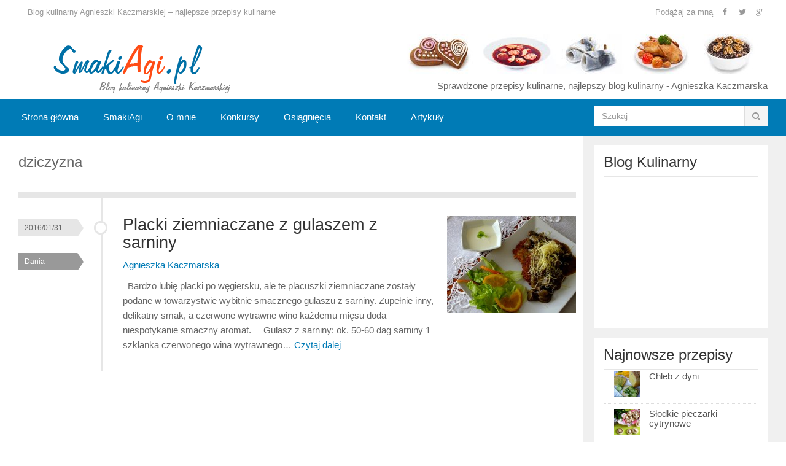

--- FILE ---
content_type: text/html; charset=UTF-8
request_url: http://www.smakiagi.pl/przepis/tag/dziczyzna/
body_size: 12497
content:
<!DOCTYPE html>
<html class="no-js" lang="pl-PL">
<head>
<meta charset="UTF-8">
<meta name="viewport" content="width=device-width, initial-scale=1">
<title>Przepisy na dziczyzna - Blog kulinarny</title>
<meta name="keywords" content="Blog o gotowaniu, blog kulinarny, Agnieszka Kaczmarska, przepisy kulinarne, przepisy na dania, kuchnia domowa, zdrowe jedzenie, testowanie produktów"/>
<meta name="author" content="Agnieszka Kaczmarska" />
<meta name="robots" content="all,index,follow" />
<meta name="revisit-after" content="2 days" />
<meta HTTP-EQUIV="Content-Language" CONTENT="pl" />
<link rel="profile" href="http://gmpg.org/xfn/11">
<link rel="pingback" href="http://www.smakiagi.pl/xmlrpc.php">

<meta name='robots' content='index, follow, max-image-preview:large, max-snippet:-1, max-video-preview:-1' />

	<!-- This site is optimized with the Yoast SEO plugin v19.7.1 - https://yoast.com/wordpress/plugins/seo/ -->
	<meta name="description" content="Przepisy na dziczyzna - Blog o gotowaniu Agnieszki Kaczmarskiej. Przepisy na smaczne dania, ciasta, sałatki i potrawy!" />
	<link rel="canonical" href="http://www.smakiagi.pl/przepis/tag/dziczyzna/" />
	<meta property="og:locale" content="pl_PL" />
	<meta property="og:type" content="article" />
	<meta property="og:title" content="Przepisy na dziczyzna - Blog kulinarny" />
	<meta property="og:description" content="Przepisy na dziczyzna - Blog o gotowaniu Agnieszki Kaczmarskiej. Przepisy na smaczne dania, ciasta, sałatki i potrawy!" />
	<meta property="og:url" content="http://www.smakiagi.pl/przepis/tag/dziczyzna/" />
	<meta property="og:site_name" content="Blog kulinarny" />
	<meta property="og:image" content="http://www.smakiagi.pl/wp-content/uploads/2016/01/fb.png" />
	<meta property="og:image:width" content="500" />
	<meta property="og:image:height" content="188" />
	<meta property="og:image:type" content="image/png" />
	<meta name="twitter:card" content="summary" />
	<meta name="twitter:site" content="@SmakiAgi" />
	<script type="application/ld+json" class="yoast-schema-graph">{"@context":"https://schema.org","@graph":[{"@type":"CollectionPage","@id":"http://www.smakiagi.pl/przepis/tag/dziczyzna/","url":"http://www.smakiagi.pl/przepis/tag/dziczyzna/","name":"Przepisy na dziczyzna - Blog kulinarny","isPartOf":{"@id":"http://www.smakiagi.pl/#website"},"primaryImageOfPage":{"@id":"http://www.smakiagi.pl/przepis/tag/dziczyzna/#primaryimage"},"image":{"@id":"http://www.smakiagi.pl/przepis/tag/dziczyzna/#primaryimage"},"thumbnailUrl":"http://www.smakiagi.pl/wp-content/uploads/2016/01/DSCF6626.jpg","description":"Przepisy na dziczyzna - Blog o gotowaniu Agnieszki Kaczmarskiej. Przepisy na smaczne dania, ciasta, sałatki i potrawy!","breadcrumb":{"@id":"http://www.smakiagi.pl/przepis/tag/dziczyzna/#breadcrumb"},"inLanguage":"pl-PL"},{"@type":"ImageObject","inLanguage":"pl-PL","@id":"http://www.smakiagi.pl/przepis/tag/dziczyzna/#primaryimage","url":"http://www.smakiagi.pl/wp-content/uploads/2016/01/DSCF6626.jpg","contentUrl":"http://www.smakiagi.pl/wp-content/uploads/2016/01/DSCF6626.jpg","width":968,"height":706,"caption":"Placki ziemniaczane z gulaszem z sarniny"},{"@type":"BreadcrumbList","@id":"http://www.smakiagi.pl/przepis/tag/dziczyzna/#breadcrumb","itemListElement":[{"@type":"ListItem","position":1,"name":"Strona główna","item":"http://www.smakiagi.pl/"},{"@type":"ListItem","position":2,"name":"dziczyzna"}]},{"@type":"WebSite","@id":"http://www.smakiagi.pl/#website","url":"http://www.smakiagi.pl/","name":"Blog kulinarny","description":"Gotowanie, zdrowe przepisy kulinarne dla dzieci i niemowląt","potentialAction":[{"@type":"SearchAction","target":{"@type":"EntryPoint","urlTemplate":"http://www.smakiagi.pl/?s={search_term_string}"},"query-input":"required name=search_term_string"}],"inLanguage":"pl-PL"}]}</script>
	<!-- / Yoast SEO plugin. -->


<link rel='dns-prefetch' href='//s.w.org' />
<link rel="alternate" type="application/rss+xml" title="Blog kulinarny &raquo; Kanał z wpisami" href="http://www.smakiagi.pl/feed/" />
<link rel="alternate" type="application/rss+xml" title="Blog kulinarny &raquo; Kanał z komentarzami" href="http://www.smakiagi.pl/comments/feed/" />
<link rel="alternate" type="application/rss+xml" title="Blog kulinarny &raquo; Kanał z wpisami otagowanymi jako dziczyzna" href="http://www.smakiagi.pl/przepis/tag/dziczyzna/feed/" />
<script type="text/javascript">
window._wpemojiSettings = {"baseUrl":"https:\/\/s.w.org\/images\/core\/emoji\/14.0.0\/72x72\/","ext":".png","svgUrl":"https:\/\/s.w.org\/images\/core\/emoji\/14.0.0\/svg\/","svgExt":".svg","source":{"concatemoji":"http:\/\/www.smakiagi.pl\/wp-includes\/js\/wp-emoji-release.min.js?ver=6.0.11"}};
/*! This file is auto-generated */
!function(e,a,t){var n,r,o,i=a.createElement("canvas"),p=i.getContext&&i.getContext("2d");function s(e,t){var a=String.fromCharCode,e=(p.clearRect(0,0,i.width,i.height),p.fillText(a.apply(this,e),0,0),i.toDataURL());return p.clearRect(0,0,i.width,i.height),p.fillText(a.apply(this,t),0,0),e===i.toDataURL()}function c(e){var t=a.createElement("script");t.src=e,t.defer=t.type="text/javascript",a.getElementsByTagName("head")[0].appendChild(t)}for(o=Array("flag","emoji"),t.supports={everything:!0,everythingExceptFlag:!0},r=0;r<o.length;r++)t.supports[o[r]]=function(e){if(!p||!p.fillText)return!1;switch(p.textBaseline="top",p.font="600 32px Arial",e){case"flag":return s([127987,65039,8205,9895,65039],[127987,65039,8203,9895,65039])?!1:!s([55356,56826,55356,56819],[55356,56826,8203,55356,56819])&&!s([55356,57332,56128,56423,56128,56418,56128,56421,56128,56430,56128,56423,56128,56447],[55356,57332,8203,56128,56423,8203,56128,56418,8203,56128,56421,8203,56128,56430,8203,56128,56423,8203,56128,56447]);case"emoji":return!s([129777,127995,8205,129778,127999],[129777,127995,8203,129778,127999])}return!1}(o[r]),t.supports.everything=t.supports.everything&&t.supports[o[r]],"flag"!==o[r]&&(t.supports.everythingExceptFlag=t.supports.everythingExceptFlag&&t.supports[o[r]]);t.supports.everythingExceptFlag=t.supports.everythingExceptFlag&&!t.supports.flag,t.DOMReady=!1,t.readyCallback=function(){t.DOMReady=!0},t.supports.everything||(n=function(){t.readyCallback()},a.addEventListener?(a.addEventListener("DOMContentLoaded",n,!1),e.addEventListener("load",n,!1)):(e.attachEvent("onload",n),a.attachEvent("onreadystatechange",function(){"complete"===a.readyState&&t.readyCallback()})),(e=t.source||{}).concatemoji?c(e.concatemoji):e.wpemoji&&e.twemoji&&(c(e.twemoji),c(e.wpemoji)))}(window,document,window._wpemojiSettings);
</script>
<style type="text/css">
img.wp-smiley,
img.emoji {
	display: inline !important;
	border: none !important;
	box-shadow: none !important;
	height: 1em !important;
	width: 1em !important;
	margin: 0 0.07em !important;
	vertical-align: -0.1em !important;
	background: none !important;
	padding: 0 !important;
}
</style>
	<link rel='stylesheet' id='validate-engine-css-css'  href='http://www.smakiagi.pl/wp-content/plugins/wysija-newsletters/css/validationEngine.jquery.css?ver=2.7' type='text/css' media='all' />
<link rel='stylesheet' id='wp-block-library-css'  href='http://www.smakiagi.pl/wp-includes/css/dist/block-library/style.min.css?ver=6.0.11' type='text/css' media='all' />
<style id='global-styles-inline-css' type='text/css'>
body{--wp--preset--color--black: #000000;--wp--preset--color--cyan-bluish-gray: #abb8c3;--wp--preset--color--white: #ffffff;--wp--preset--color--pale-pink: #f78da7;--wp--preset--color--vivid-red: #cf2e2e;--wp--preset--color--luminous-vivid-orange: #ff6900;--wp--preset--color--luminous-vivid-amber: #fcb900;--wp--preset--color--light-green-cyan: #7bdcb5;--wp--preset--color--vivid-green-cyan: #00d084;--wp--preset--color--pale-cyan-blue: #8ed1fc;--wp--preset--color--vivid-cyan-blue: #0693e3;--wp--preset--color--vivid-purple: #9b51e0;--wp--preset--gradient--vivid-cyan-blue-to-vivid-purple: linear-gradient(135deg,rgba(6,147,227,1) 0%,rgb(155,81,224) 100%);--wp--preset--gradient--light-green-cyan-to-vivid-green-cyan: linear-gradient(135deg,rgb(122,220,180) 0%,rgb(0,208,130) 100%);--wp--preset--gradient--luminous-vivid-amber-to-luminous-vivid-orange: linear-gradient(135deg,rgba(252,185,0,1) 0%,rgba(255,105,0,1) 100%);--wp--preset--gradient--luminous-vivid-orange-to-vivid-red: linear-gradient(135deg,rgba(255,105,0,1) 0%,rgb(207,46,46) 100%);--wp--preset--gradient--very-light-gray-to-cyan-bluish-gray: linear-gradient(135deg,rgb(238,238,238) 0%,rgb(169,184,195) 100%);--wp--preset--gradient--cool-to-warm-spectrum: linear-gradient(135deg,rgb(74,234,220) 0%,rgb(151,120,209) 20%,rgb(207,42,186) 40%,rgb(238,44,130) 60%,rgb(251,105,98) 80%,rgb(254,248,76) 100%);--wp--preset--gradient--blush-light-purple: linear-gradient(135deg,rgb(255,206,236) 0%,rgb(152,150,240) 100%);--wp--preset--gradient--blush-bordeaux: linear-gradient(135deg,rgb(254,205,165) 0%,rgb(254,45,45) 50%,rgb(107,0,62) 100%);--wp--preset--gradient--luminous-dusk: linear-gradient(135deg,rgb(255,203,112) 0%,rgb(199,81,192) 50%,rgb(65,88,208) 100%);--wp--preset--gradient--pale-ocean: linear-gradient(135deg,rgb(255,245,203) 0%,rgb(182,227,212) 50%,rgb(51,167,181) 100%);--wp--preset--gradient--electric-grass: linear-gradient(135deg,rgb(202,248,128) 0%,rgb(113,206,126) 100%);--wp--preset--gradient--midnight: linear-gradient(135deg,rgb(2,3,129) 0%,rgb(40,116,252) 100%);--wp--preset--duotone--dark-grayscale: url('#wp-duotone-dark-grayscale');--wp--preset--duotone--grayscale: url('#wp-duotone-grayscale');--wp--preset--duotone--purple-yellow: url('#wp-duotone-purple-yellow');--wp--preset--duotone--blue-red: url('#wp-duotone-blue-red');--wp--preset--duotone--midnight: url('#wp-duotone-midnight');--wp--preset--duotone--magenta-yellow: url('#wp-duotone-magenta-yellow');--wp--preset--duotone--purple-green: url('#wp-duotone-purple-green');--wp--preset--duotone--blue-orange: url('#wp-duotone-blue-orange');--wp--preset--font-size--small: 13px;--wp--preset--font-size--medium: 20px;--wp--preset--font-size--large: 36px;--wp--preset--font-size--x-large: 42px;}.has-black-color{color: var(--wp--preset--color--black) !important;}.has-cyan-bluish-gray-color{color: var(--wp--preset--color--cyan-bluish-gray) !important;}.has-white-color{color: var(--wp--preset--color--white) !important;}.has-pale-pink-color{color: var(--wp--preset--color--pale-pink) !important;}.has-vivid-red-color{color: var(--wp--preset--color--vivid-red) !important;}.has-luminous-vivid-orange-color{color: var(--wp--preset--color--luminous-vivid-orange) !important;}.has-luminous-vivid-amber-color{color: var(--wp--preset--color--luminous-vivid-amber) !important;}.has-light-green-cyan-color{color: var(--wp--preset--color--light-green-cyan) !important;}.has-vivid-green-cyan-color{color: var(--wp--preset--color--vivid-green-cyan) !important;}.has-pale-cyan-blue-color{color: var(--wp--preset--color--pale-cyan-blue) !important;}.has-vivid-cyan-blue-color{color: var(--wp--preset--color--vivid-cyan-blue) !important;}.has-vivid-purple-color{color: var(--wp--preset--color--vivid-purple) !important;}.has-black-background-color{background-color: var(--wp--preset--color--black) !important;}.has-cyan-bluish-gray-background-color{background-color: var(--wp--preset--color--cyan-bluish-gray) !important;}.has-white-background-color{background-color: var(--wp--preset--color--white) !important;}.has-pale-pink-background-color{background-color: var(--wp--preset--color--pale-pink) !important;}.has-vivid-red-background-color{background-color: var(--wp--preset--color--vivid-red) !important;}.has-luminous-vivid-orange-background-color{background-color: var(--wp--preset--color--luminous-vivid-orange) !important;}.has-luminous-vivid-amber-background-color{background-color: var(--wp--preset--color--luminous-vivid-amber) !important;}.has-light-green-cyan-background-color{background-color: var(--wp--preset--color--light-green-cyan) !important;}.has-vivid-green-cyan-background-color{background-color: var(--wp--preset--color--vivid-green-cyan) !important;}.has-pale-cyan-blue-background-color{background-color: var(--wp--preset--color--pale-cyan-blue) !important;}.has-vivid-cyan-blue-background-color{background-color: var(--wp--preset--color--vivid-cyan-blue) !important;}.has-vivid-purple-background-color{background-color: var(--wp--preset--color--vivid-purple) !important;}.has-black-border-color{border-color: var(--wp--preset--color--black) !important;}.has-cyan-bluish-gray-border-color{border-color: var(--wp--preset--color--cyan-bluish-gray) !important;}.has-white-border-color{border-color: var(--wp--preset--color--white) !important;}.has-pale-pink-border-color{border-color: var(--wp--preset--color--pale-pink) !important;}.has-vivid-red-border-color{border-color: var(--wp--preset--color--vivid-red) !important;}.has-luminous-vivid-orange-border-color{border-color: var(--wp--preset--color--luminous-vivid-orange) !important;}.has-luminous-vivid-amber-border-color{border-color: var(--wp--preset--color--luminous-vivid-amber) !important;}.has-light-green-cyan-border-color{border-color: var(--wp--preset--color--light-green-cyan) !important;}.has-vivid-green-cyan-border-color{border-color: var(--wp--preset--color--vivid-green-cyan) !important;}.has-pale-cyan-blue-border-color{border-color: var(--wp--preset--color--pale-cyan-blue) !important;}.has-vivid-cyan-blue-border-color{border-color: var(--wp--preset--color--vivid-cyan-blue) !important;}.has-vivid-purple-border-color{border-color: var(--wp--preset--color--vivid-purple) !important;}.has-vivid-cyan-blue-to-vivid-purple-gradient-background{background: var(--wp--preset--gradient--vivid-cyan-blue-to-vivid-purple) !important;}.has-light-green-cyan-to-vivid-green-cyan-gradient-background{background: var(--wp--preset--gradient--light-green-cyan-to-vivid-green-cyan) !important;}.has-luminous-vivid-amber-to-luminous-vivid-orange-gradient-background{background: var(--wp--preset--gradient--luminous-vivid-amber-to-luminous-vivid-orange) !important;}.has-luminous-vivid-orange-to-vivid-red-gradient-background{background: var(--wp--preset--gradient--luminous-vivid-orange-to-vivid-red) !important;}.has-very-light-gray-to-cyan-bluish-gray-gradient-background{background: var(--wp--preset--gradient--very-light-gray-to-cyan-bluish-gray) !important;}.has-cool-to-warm-spectrum-gradient-background{background: var(--wp--preset--gradient--cool-to-warm-spectrum) !important;}.has-blush-light-purple-gradient-background{background: var(--wp--preset--gradient--blush-light-purple) !important;}.has-blush-bordeaux-gradient-background{background: var(--wp--preset--gradient--blush-bordeaux) !important;}.has-luminous-dusk-gradient-background{background: var(--wp--preset--gradient--luminous-dusk) !important;}.has-pale-ocean-gradient-background{background: var(--wp--preset--gradient--pale-ocean) !important;}.has-electric-grass-gradient-background{background: var(--wp--preset--gradient--electric-grass) !important;}.has-midnight-gradient-background{background: var(--wp--preset--gradient--midnight) !important;}.has-small-font-size{font-size: var(--wp--preset--font-size--small) !important;}.has-medium-font-size{font-size: var(--wp--preset--font-size--medium) !important;}.has-large-font-size{font-size: var(--wp--preset--font-size--large) !important;}.has-x-large-font-size{font-size: var(--wp--preset--font-size--x-large) !important;}
</style>
<link rel='stylesheet' id='gomedia-bootstrap-css-css'  href='http://www.smakiagi.pl/wp-content/themes/gomedia/assets/css/bootstrap.min.css' type='text/css' media='all' />
<link rel='stylesheet' id='gomedia-bootstrap-theme-css'  href='http://www.smakiagi.pl/wp-content/themes/gomedia/assets/css/bootstrap-theme.min.css' type='text/css' media='all' />
<link rel='stylesheet' id='gomedia-style-css'  href='http://www.smakiagi.pl/wp-content/themes/gomedia/style.min.css?ver=6.0.11' type='text/css' media='all' />
<script type='text/javascript' src='http://www.smakiagi.pl/wp-includes/js/jquery/jquery.min.js?ver=3.6.0' id='jquery-core-js'></script>
<script type='text/javascript' src='http://www.smakiagi.pl/wp-includes/js/jquery/jquery-migrate.min.js?ver=3.3.2' id='jquery-migrate-js'></script>
<link rel="https://api.w.org/" href="http://www.smakiagi.pl/wp-json/" /><link rel="alternate" type="application/json" href="http://www.smakiagi.pl/wp-json/wp/v2/tags/270" /><link rel="EditURI" type="application/rsd+xml" title="RSD" href="http://www.smakiagi.pl/xmlrpc.php?rsd" />
<link rel="wlwmanifest" type="application/wlwmanifest+xml" href="http://www.smakiagi.pl/wp-includes/wlwmanifest.xml" /> 
<meta name="generator" content="WordPress 6.0.11" />
<script>
	var lightbox_transition = 'elastic';
	var lightbox_speed = 800;
	var lightbox_fadeOut = 300;
	var lightbox_title = false;
	var lightbox_scalePhotos = true;
	var lightbox_scrolling = false;
	var lightbox_opacity = 0.201;
	var lightbox_open = false;
	var lightbox_returnFocus = true;
	var lightbox_trapFocus = true;
	var lightbox_fastIframe = true;
	var lightbox_preloading = true;
	var lightbox_overlayClose = true;
	var lightbox_escKey = false;
	var lightbox_arrowKey = false;
	var lightbox_loop = true;
	var lightbox_closeButton = false;
	var lightbox_previous = "previous";
	var lightbox_next = "next";
	var lightbox_close = "close";
	var lightbox_html = false;
	var lightbox_photo = false;
	var lightbox_width = '';
	var lightbox_height = '';
	var lightbox_innerWidth = 'false';
	var lightbox_innerHeight = 'false';
	var lightbox_initialWidth = '300';
	var lightbox_initialHeight = '100';
	
        var maxwidth=jQuery(window).width();
        if(maxwidth>768){maxwidth=768;}
        var lightbox_maxWidth = maxwidth;
        var lightbox_maxHeight = 500;
	
        var lightbox_slideshow = false;
	var lightbox_slideshowSpeed = 2500;
	var lightbox_slideshowAuto = true;
	var lightbox_slideshowStart = "start slideshow";
	var lightbox_slideshowStop = "stop slideshow";
	var lightbox_fixed = true;
	
	
			var lightbox_top = false;
		var lightbox_bottom = false;
		var lightbox_left = false;
		var lightbox_right = false;
		
	var lightbox_reposition = false;
	var lightbox_retinaImage = true;
	var lightbox_retinaUrl = false;
	var lightbox_retinaSuffix = "@2x.$1";
</script>
<meta name="template" content="GoMedia 1.0.5" />
<!--[if lt IE 9]>
<script src="http://www.smakiagi.pl/wp-content/themes/gomedia/assets/js/html5shiv.js"></script>
<![endif]-->
<!-- Custom CSS -->
<style>
body { font-family: arial,sans-serif;}
h1, h2, h3, h4, h5, h6 { font-family: "Open sans",sans-serif;}
.more-news, #recent-content-1 .section-title, .pagination .page-numbers, .sidebar .tabs-nav li a, .single h1.entry-title, .content-loop .hentry .entry-author a, .content-loop .hentry .entry-excerpt a, .single .entry-author a, .comment-des strong, .author-box .author-title, #respond .btn, .entry-header h3, .related-posts .section-title, .error-title, strong, #content .section-title, #content .page-title {
font-family: "open sans",sans-serif;}
.sidebar .widget ul li { padding: 3px 0 0 17px;}
</style>
<!-- Generated by https://wordpress.org/plugins/theme-junkie-custom-css/ -->
<meta name="profit_ad_site_id" content="845c5650-ae3a-11e6-9860-cd80350fea1b"/>
</head>

<body class="archive tag tag-dziczyzna tag-270">

<div id="page" class="hfeed site">

		
	<!-- Mobile navigation -->
	<a href="#primary-nav" class="mobile-menu"><i class="fa fa-bars"></i></a>

	<nav id="primary-nav" class="main-navigation" role="navigation">
		<div class="container clearfix">

			<ul id="primary-menu" class="sf-menu left"><li id="menu-item-44" class="menu-item menu-item-type-custom menu-item-object-custom menu-item-home menu-item-44"><a href="http://www.smakiagi.pl">Blog kulinarny Agnieszki Kaczmarskiej – najlepsze przepisy kulinarne</a></li>
</ul>
			<div class="header-social"><span>Podążaj za mną</span><a class="facebook" href="https://web.facebook.com/gotowanieewolbrompl-110915598992958/?fref=ts" data-toggle="tooltip" title="Facebook"><i class="fa fa-facebook"></i></a><a class="twitter" href="https://twitter.com/SmakiAgi" data-toggle="tooltip" title="Twitter"><i class="fa fa-twitter"></i></a><a class="google-plus" href="https://plus.google.com/u/0/b/112418494565740032264/112418494565740032264/" data-toggle="tooltip" title="Google Plus"><i class="fa fa-google-plus"></i></a></div>
		</div><!-- .container -->
	</nav><!-- #primary-nav -->


	<header id="header" class="site-header" role="banner">

		<div class="container">
			<div class="row">

				<div class="site-branding col-md-4">
					<div id="logo" class="left">
<a href="http://www.smakiagi.pl" rel="home">
<img class="logo" src="http://www.smakiagi.pl/wp-content/uploads/2016/01/log-1.png" alt="Blog kulinarny" />
</a>
</div>
				</div>
				
				<div id="header-ad" class="right col-md-8"><img src="http://www.smakiagi.pl/potrawy.jpg" title="Blog o gotowaniu, przepisy kulinarne, potrawy" alt="Blog kulinarny"/><br>
Sprawdzone przepisy kulinarne, najlepszy blog kulinarny - Agnieszka Kaczmarska</div>
			</div><!-- .row -->
		</div><!-- .container -->

	</header><!-- #header -->

	
	<nav id="secondary-nav" class="main-navigation" role="navigation">
		<div class="container">
			<div class="row">

				<ul id="secondary-menu" class="sf-menu col-md-9"><li id="menu-item-45" class="menu-item menu-item-type-custom menu-item-object-custom menu-item-home menu-item-45"><a href="http://www.smakiagi.pl">Strona główna</a></li>
<li id="menu-item-48" class="menu-item menu-item-type-custom menu-item-object-custom menu-item-48"><a href="http://www.smakiagi.pl/blog-smakiagi/">SmakiAgi</a></li>
<li id="menu-item-46" class="menu-item menu-item-type-custom menu-item-object-custom menu-item-46"><a href="http://www.smakiagi.pl/agnieszka-kaczmarska/">O mnie</a></li>
<li id="menu-item-47" class="menu-item menu-item-type-custom menu-item-object-custom menu-item-47"><a href="#">Konkursy</a></li>
<li id="menu-item-49" class="menu-item menu-item-type-custom menu-item-object-custom menu-item-49"><a href="#">Osiągnięcia</a></li>
<li id="menu-item-50" class="menu-item menu-item-type-custom menu-item-object-custom menu-item-50"><a href="http://www.smakiagi.pl/kontakt/">Kontakt</a></li>
<li id="menu-item-1443" class="menu-item menu-item-type-taxonomy menu-item-object-category menu-item-1443"><a href="http://www.smakiagi.pl/przepis/category/artykuly/">Artykuły</a></li>
</ul>
				<div id="nav-search" class="col-md-3 visible-md visible-lg">
	<form method="get" class="searchform" id="searchform" action="http://www.smakiagi.pl/" role="search">
		<div class="input-group">
			<input type="text" name="s" id="s" class="form-control" placeholder="Szukaj">
			<span class="input-group-btn">
				<button class="btn btn-muted" type="submit" name="submit" id="searchsubmit"><i class="fa fa-search"></i></button>
			</span>
		</div><!-- .input-group -->		
	</form>	
</div><!-- .nav-search .col-md-3 -->
			</div>
		</div><!-- .container -->
	</nav><!-- #secondary-nav -->


	<div id="main">
	<div class="container">
		<div class="row">

			<section id="content" class="col-md-9">

				
					<header>
						<h3 class="section-title">
							dziczyzna						</h3>
					</header>

					<main id="recent-content-1" class="site-main content-loop" role="main">

										
						<article id="post-566" class="post-566 post type-post status-publish format-standard has-post-thumbnail hentry category-dania category-miesne category-obiadowe category-dania-z-dziczyzny tag-blog-kulinarny tag-dziczyzna tag-gulasz-z-sarniny tag-placek-po-wegiersku tag-placki-ziemniaczane tag-polecam clearfix">
	
			<div class="entry-thumb-wrapper hidden-xs">
			<a href="http://www.smakiagi.pl/przepis/566/placki-ziemniaczane-gulaszem-sarniny/" rel="bookmark"><img width="210" height="158" src="http://www.smakiagi.pl/wp-content/uploads/2016/01/DSCF6626-210x158.jpg" class="entry-thumb wp-post-image" alt="Placki ziemniaczane z gulaszem z sarniny" /></a>
		</div><!-- .entry-thumb-wrapper -->
	
	<header class="entry-header">
		<h2 class="entry-title"><a href="http://www.smakiagi.pl/przepis/566/placki-ziemniaczane-gulaszem-sarniny/" rel="bookmark">Placki ziemniaczane z gulaszem z sarniny</a></h2>
					<div class="entry-meta">
				<span class="posted-on"><a href="http://www.smakiagi.pl/przepis/566/placki-ziemniaczane-gulaszem-sarniny/" rel="bookmark"><time class="entry-date published" datetime="2016/01/31">2016/01/31</time></a></span><span class="byline"> <span class="author vcard entry-author"><a class="url fn n" href="http://www.smakiagi.pl/przepis/author/mysiunia/">Agnieszka Kaczmarska</a></span></span><span class="entry-category"><a href="http://www.smakiagi.pl/przepis/category/dania/">Dania</a></span>			</div><!-- .entry-meta -->
			</header><!-- .entry-header -->

	<div class="entry-excerpt">
		<p>&nbsp; Bardzo lubię placki po węgiersku, ale te placuszki ziemniaczane zostały podane w towarzystwie wybitnie smacznego gulaszu z sarniny. Zupełnie inny, delikatny smak, a czerwone wytrawne wino każdemu mięsu doda niespotykanie smaczny aromat. &nbsp; &nbsp; Gulasz z sarniny: ok. 50-60 dag sarniny 1 szklanka czerwonego wina wytrawnego&hellip; <a href="http://www.smakiagi.pl/przepis/566/placki-ziemniaczane-gulaszem-sarniny/">Czytaj dalej</a></p>
	</div><!-- .entry-excerpt -->

</article><!-- #post-## -->

					
					
	

				
				</main><!-- #main -->
			</section><!-- #primary -->

			<div id="sidebar-primary" class="widget-area sidebar col-md-3" role="complementary">

	<aside id="text-6" class="widget widget_text"><h3 class="widget-title">Blog Kulinarny</h3>			<div class="textwidget"><iframe src="//www.facebook.com/plugins/likebox.php?href=http://www.facebook.com/pages/gotowanieewolbrompl/110915598992958&amp;width=265&amp;height=225&amp;colorscheme=light&amp;show_faces=true&amp;border_color&amp;stream=false&amp;header=true" scrolling="no" frameborder="0" style="border:none; overflow:hidden; width:100%; height:225px;" allowTransparency="true"></iframe></div>
		</aside><aside id="gomedia-recent-5" class="widget widget-gomedia-recent recent-posts-widget"><h3 class="widget-title">Najnowsze przepisy</h3><div class="gomedia-recent-widget"><ul><li class="clearfix"><a href="http://www.smakiagi.pl/przepis/561/chleb-z-dyni/" rel="bookmark"><img width="60" height="60" src="http://www.smakiagi.pl/wp-content/uploads/2016/01/dyniowy-11-60x60.jpg" class="entry-thumb wp-post-image" alt="Chleb z dyni" loading="lazy" srcset="http://www.smakiagi.pl/wp-content/uploads/2016/01/dyniowy-11-60x60.jpg 60w, http://www.smakiagi.pl/wp-content/uploads/2016/01/dyniowy-11-150x150.jpg 150w" sizes="(max-width: 60px) 100vw, 60px" /></a><h2 class="entry-title"><a href="http://www.smakiagi.pl/przepis/561/chleb-z-dyni/" rel="bookmark">Chleb z dyni</a></h2></li><li class="clearfix"><a href="http://www.smakiagi.pl/przepis/546/slodkie-pieczarki-cytrynowe/" rel="bookmark"><img width="60" height="60" src="http://www.smakiagi.pl/wp-content/uploads/2016/01/pie-2-60x60.jpg" class="entry-thumb wp-post-image" alt="Słodkie pieczarki cytrynowe" loading="lazy" srcset="http://www.smakiagi.pl/wp-content/uploads/2016/01/pie-2-60x60.jpg 60w, http://www.smakiagi.pl/wp-content/uploads/2016/01/pie-2-150x150.jpg 150w" sizes="(max-width: 60px) 100vw, 60px" /></a><h2 class="entry-title"><a href="http://www.smakiagi.pl/przepis/546/slodkie-pieczarki-cytrynowe/" rel="bookmark">Słodkie pieczarki cytrynowe</a></h2></li><li class="clearfix"><a href="http://www.smakiagi.pl/przepis/541/wysmienita-zupa-ogorkowa/" rel="bookmark"><img width="60" height="60" src="http://www.smakiagi.pl/wp-content/uploads/2016/01/DSCF8334-60x60.jpg" class="entry-thumb wp-post-image" alt="Wyśmienita zupa ogórkowa" loading="lazy" srcset="http://www.smakiagi.pl/wp-content/uploads/2016/01/DSCF8334-60x60.jpg 60w, http://www.smakiagi.pl/wp-content/uploads/2016/01/DSCF8334-150x150.jpg 150w" sizes="(max-width: 60px) 100vw, 60px" /></a><h2 class="entry-title"><a href="http://www.smakiagi.pl/przepis/541/wysmienita-zupa-ogorkowa/" rel="bookmark">Wyśmienita zupa ogórkowa</a></h2></li><li class="clearfix"><a href="http://www.smakiagi.pl/przepis/535/roladki-cukinia-jarmuzem/" rel="bookmark"><img width="60" height="60" src="http://www.smakiagi.pl/wp-content/uploads/2016/01/roladki-6-60x60.jpg" class="entry-thumb wp-post-image" alt="Roladki z cukinią i jarmużem" loading="lazy" srcset="http://www.smakiagi.pl/wp-content/uploads/2016/01/roladki-6-60x60.jpg 60w, http://www.smakiagi.pl/wp-content/uploads/2016/01/roladki-6-150x150.jpg 150w" sizes="(max-width: 60px) 100vw, 60px" /></a><h2 class="entry-title"><a href="http://www.smakiagi.pl/przepis/535/roladki-cukinia-jarmuzem/" rel="bookmark">Roladki z cukinią i jarmużem</a></h2></li><li class="clearfix"><a href="http://www.smakiagi.pl/przepis/529/roladki-jarmuzem-mozarella/" rel="bookmark"><img width="60" height="60" src="http://www.smakiagi.pl/wp-content/uploads/2016/01/aroladki-10-60x60.jpg" class="entry-thumb wp-post-image" alt="Roladki z jarmużem i mozarellą" loading="lazy" srcset="http://www.smakiagi.pl/wp-content/uploads/2016/01/aroladki-10-60x60.jpg 60w, http://www.smakiagi.pl/wp-content/uploads/2016/01/aroladki-10-150x150.jpg 150w" sizes="(max-width: 60px) 100vw, 60px" /></a><h2 class="entry-title"><a href="http://www.smakiagi.pl/przepis/529/roladki-jarmuzem-mozarella/" rel="bookmark">Roladki z jarmużem i mozarellą</a></h2></li><li class="clearfix"><a href="http://www.smakiagi.pl/przepis/526/jarskie-danie-dzikim-ryzem/" rel="bookmark"><img width="60" height="60" src="http://www.smakiagi.pl/wp-content/uploads/2016/01/danie-kupiec-8-60x60.jpg" class="entry-thumb wp-post-image" alt="Jarskie danie z dzikim ryżem" loading="lazy" srcset="http://www.smakiagi.pl/wp-content/uploads/2016/01/danie-kupiec-8-60x60.jpg 60w, http://www.smakiagi.pl/wp-content/uploads/2016/01/danie-kupiec-8-150x150.jpg 150w" sizes="(max-width: 60px) 100vw, 60px" /></a><h2 class="entry-title"><a href="http://www.smakiagi.pl/przepis/526/jarskie-danie-dzikim-ryzem/" rel="bookmark">Jarskie danie z dzikim ryżem</a></h2></li><li class="clearfix"><a href="http://www.smakiagi.pl/przepis/522/surowka-kapusty-rzodkiewka-papryka/" rel="bookmark"><img width="60" height="60" src="http://www.smakiagi.pl/wp-content/uploads/2016/01/DSCF5892-60x60.jpg" class="entry-thumb wp-post-image" alt="Surówka z kapusty z rzodkiewką i papryką" loading="lazy" srcset="http://www.smakiagi.pl/wp-content/uploads/2016/01/DSCF5892-60x60.jpg 60w, http://www.smakiagi.pl/wp-content/uploads/2016/01/DSCF5892-150x150.jpg 150w" sizes="(max-width: 60px) 100vw, 60px" /></a><h2 class="entry-title"><a href="http://www.smakiagi.pl/przepis/522/surowka-kapusty-rzodkiewka-papryka/" rel="bookmark">Surówka z kapusty z rzodkiewką i papryką</a></h2></li></ul></div></aside><aside id="categories-3" class="widget widget_categories"><h3 class="widget-title">Kategorie przepisów</h3>
			<ul>
					<li class="cat-item cat-item-699"><a href="http://www.smakiagi.pl/przepis/category/artykuly/" title="Artykuły na temat gotowania">Artykuły</a> (1)
</li>
	<li class="cat-item cat-item-4"><a href="http://www.smakiagi.pl/przepis/category/ciasta/" title="Ciasta">Ciasta</a> (78)
<ul class='children'>
	<li class="cat-item cat-item-17"><a href="http://www.smakiagi.pl/przepis/category/ciasta/babki/" title="Przepisy na babki">Babki</a> (8)
</li>
	<li class="cat-item cat-item-21"><a href="http://www.smakiagi.pl/przepis/category/ciasta/bez-pieczenia/" title="Pyszne ciasta nie wymagające pieczenia">Bez pieczenia</a> (5)
</li>
	<li class="cat-item cat-item-22"><a href="http://www.smakiagi.pl/przepis/category/ciasta/ciasteczka/" title="Przepisy na ciastka, rogaliki, pralinki">Ciasteczka</a> (17)
</li>
	<li class="cat-item cat-item-23"><a href="http://www.smakiagi.pl/przepis/category/ciasta/muffinki/" title="Przepis na muffinki">Muffinki</a> (14)
</li>
	<li class="cat-item cat-item-24"><a href="http://www.smakiagi.pl/przepis/category/ciasta/serniki/" title="Przepisy na serniki">Serniki</a> (7)
</li>
	<li class="cat-item cat-item-25"><a href="http://www.smakiagi.pl/przepis/category/ciasta/torty/" title="Torty na różne okazje">Torty</a> (21)
</li>
	<li class="cat-item cat-item-26"><a href="http://www.smakiagi.pl/przepis/category/ciasta/z-kremem/" title="Przepisy na ciasta z kreme">Z kremem</a> (9)
</li>
	<li class="cat-item cat-item-27"><a href="http://www.smakiagi.pl/przepis/category/ciasta/z-owocami/" title="Przepisy na ciasta z owocami">Z owocami</a> (12)
</li>
</ul>
</li>
	<li class="cat-item cat-item-108"><a href="http://www.smakiagi.pl/przepis/category/dania/" title="Przepisy na smaczne dania obiadowe i nietylko">Dania</a> (59)
<ul class='children'>
	<li class="cat-item cat-item-126"><a href="http://www.smakiagi.pl/przepis/category/dania/dietetyczne/" title="przepisy na potrawy niskokaloryczne">Dietetyczne</a> (10)
</li>
	<li class="cat-item cat-item-221"><a href="http://www.smakiagi.pl/przepis/category/dania/fast-food/" title="Szybkie i niezwykle smaczne dania typu fast-food">Fast food</a> (3)
</li>
	<li class="cat-item cat-item-394"><a href="http://www.smakiagi.pl/przepis/category/dania/gotowane-na-parze/" title="Dania gotowane na parze">Gotowane na parze</a> (1)
</li>
	<li class="cat-item cat-item-124"><a href="http://www.smakiagi.pl/przepis/category/dania/miesne/" title="dania z mięsem w roli głównej">Mięsne</a> (26)
</li>
	<li class="cat-item cat-item-125"><a href="http://www.smakiagi.pl/przepis/category/dania/obiadowe/" title="Pomysły na obiad">Obiadowe</a> (24)
</li>
	<li class="cat-item cat-item-220"><a href="http://www.smakiagi.pl/przepis/category/dania/rybne/" title="Dania z rybą w roli głównej">Rybne</a> (9)
</li>
	<li class="cat-item cat-item-127"><a href="http://www.smakiagi.pl/przepis/category/dania/wegetarianskie/" title="Dania idealne dla wegetarian ">Wegetariańskie</a> (11)
</li>
	<li class="cat-item cat-item-523"><a href="http://www.smakiagi.pl/przepis/category/dania/dania-z-dziczyzny/" title="potrawy przygotowane z sarniny, mięsa dzika itp">Z dziczyzny</a> (2)
</li>
	<li class="cat-item cat-item-316"><a href="http://www.smakiagi.pl/przepis/category/dania/z-gesi/" title="Dania z gęsiną w roli głównej">Z gęsi</a> (10)
</li>
	<li class="cat-item cat-item-230"><a href="http://www.smakiagi.pl/przepis/category/dania/z-grilla/" title="Dania grillowane">Z grilla</a> (2)
</li>
	<li class="cat-item cat-item-109"><a href="http://www.smakiagi.pl/przepis/category/dania/z-pokrzyw/" title="Dania z pokrzywami">Z pokrzyw</a> (14)
</li>
</ul>
</li>
	<li class="cat-item cat-item-80"><a href="http://www.smakiagi.pl/przepis/category/desery/" title="Przepisy na najlepsze desery">Desery</a> (26)
<ul class='children'>
	<li class="cat-item cat-item-81"><a href="http://www.smakiagi.pl/przepis/category/desery/na-cieplo/" title="Desery podawane na ciepło">Na ciepło</a> (7)
</li>
	<li class="cat-item cat-item-82"><a href="http://www.smakiagi.pl/przepis/category/desery/na-zimno/" title="desery lodowe i podawane po schłodzeniu">Na zimno</a> (16)
</li>
	<li class="cat-item cat-item-83"><a href="http://www.smakiagi.pl/przepis/category/desery/owocowe/" title="desery z owocami">Owocowe</a> (7)
</li>
</ul>
</li>
	<li class="cat-item cat-item-556"><a href="http://www.smakiagi.pl/przepis/category/dla-niemowlat/" title="Pomysły na desery i obiadki dla niemowląt, dostosowane do wieku według miesięcy">Dla niemowląt i dzieci</a> (27)
<ul class='children'>
	<li class="cat-item cat-item-653"><a href="http://www.smakiagi.pl/przepis/category/dla-niemowlat/po-1-roku-zycia/" title="Dania i desery dla dzieci po 1 roku życia">Po 1 roku życia</a> (3)
</li>
	<li class="cat-item cat-item-627"><a href="http://www.smakiagi.pl/przepis/category/dla-niemowlat/10-miesiac/">Po 10 miesiącu</a> (1)
</li>
	<li class="cat-item cat-item-557"><a href="http://www.smakiagi.pl/przepis/category/dla-niemowlat/5-miesiecy/" title="Dania dla niemowlaka po skończonym 5 miesiącu życia">Po 5 miesiącu</a> (9)
</li>
	<li class="cat-item cat-item-590"><a href="http://www.smakiagi.pl/przepis/category/dla-niemowlat/po-6-miesiacu/" title="dania dla niemowlaka po 6 miesiącu życia">Po 6 miesiącu</a> (7)
</li>
	<li class="cat-item cat-item-591"><a href="http://www.smakiagi.pl/przepis/category/dla-niemowlat/po-7-miesiacu/" title="Dania dla niemowlaka po 7 miesiącu życia">Po 7 miesiącu</a> (6)
</li>
	<li class="cat-item cat-item-613"><a href="http://www.smakiagi.pl/przepis/category/dla-niemowlat/po-8-miesiacu/" title="Przepisy na obiady i desery dla niemowląt">Po 8 miesiącu</a> (1)
</li>
	<li class="cat-item cat-item-626"><a href="http://www.smakiagi.pl/przepis/category/dla-niemowlat/9-miesiac/">Po 9 miesiącu</a> (1)
</li>
</ul>
</li>
	<li class="cat-item cat-item-30"><a href="http://www.smakiagi.pl/przepis/category/na-specjalna-okazje/" title="Dania na święta i inne okazje">Na specjalną okazję</a> (48)
<ul class='children'>
	<li class="cat-item cat-item-31"><a href="http://www.smakiagi.pl/przepis/category/na-specjalna-okazje/boze-narodzenie/" title="przepisy na święta bożego narodzenia, dania wigilijne">Boże Narodzenie</a> (19)
</li>
	<li class="cat-item cat-item-34"><a href="http://www.smakiagi.pl/przepis/category/na-specjalna-okazje/urodziny/" title="urodzinowe dania i desery">Urodziny</a> (19)
</li>
	<li class="cat-item cat-item-33"><a href="http://www.smakiagi.pl/przepis/category/na-specjalna-okazje/walentynki/" title="Przepisy na walentynki">Walentynki</a> (7)
</li>
	<li class="cat-item cat-item-32"><a href="http://www.smakiagi.pl/przepis/category/na-specjalna-okazje/wielkanoc/" title="przepisy na dania wielkanocne">Wielkanoc</a> (6)
</li>
</ul>
</li>
	<li class="cat-item cat-item-294"><a href="http://www.smakiagi.pl/przepis/category/napoje/" title="napoje">Napoje</a> (7)
<ul class='children'>
	<li class="cat-item cat-item-295"><a href="http://www.smakiagi.pl/przepis/category/napoje/alkoholowe/" title="napoje alkoholowe">Alkoholowe</a> (2)
</li>
	<li class="cat-item cat-item-296"><a href="http://www.smakiagi.pl/przepis/category/napoje/mleczne/" title="Napoje mleczne">Mleczne</a> (3)
</li>
	<li class="cat-item cat-item-297"><a href="http://www.smakiagi.pl/przepis/category/napoje/owocowe-napoje/" title="napoje owocowe">Owocowe</a> (5)
</li>
</ul>
</li>
	<li class="cat-item cat-item-208"><a href="http://www.smakiagi.pl/przepis/category/pieczywo/" title="Przepisy na domowy chleb i bułki">Pieczywo</a> (8)
</li>
	<li class="cat-item cat-item-3"><a href="http://www.smakiagi.pl/przepis/category/przekaski/" title="Przekąski">Przekąski</a> (16)
</li>
	<li class="cat-item cat-item-369"><a href="http://www.smakiagi.pl/przepis/category/przetwory/" title="Przepisy na smaczne przetwory na zimę">Przetwory</a> (3)
<ul class='children'>
	<li class="cat-item cat-item-370"><a href="http://www.smakiagi.pl/przepis/category/przetwory/salatki-przetwory/" title="sałatki do słoików na zimę">Sałatki</a> (3)
</li>
</ul>
</li>
	<li class="cat-item cat-item-140"><a href="http://www.smakiagi.pl/przepis/category/salatki/" title="Przepisy na różnorodne sałatki">Sałatki</a> (16)
</li>
	<li class="cat-item cat-item-355"><a href="http://www.smakiagi.pl/przepis/category/domowe-sery/" title="Sprawdzone przepisy na domowe sery">Sery</a> (3)
</li>
	<li class="cat-item cat-item-250"><a href="http://www.smakiagi.pl/przepis/category/surowki/" title="Przepisy na pyszne surówki do dań obiadowych">Surówki</a> (6)
</li>
	<li class="cat-item cat-item-439"><a href="http://www.smakiagi.pl/przepis/category/wedliny-i-pasztet/" title="Przepisy na domowe wędliny oraz pasztety">Wędliny i pasztety</a> (4)
</li>
	<li class="cat-item cat-item-123"><a href="http://www.smakiagi.pl/przepis/category/zupy/" title="Przepisy na najlepsze zupy">Zupy</a> (27)
</li>
			</ul>

			</aside>	
</div><!-- #secondary -->

		</div><!-- .row -->
	</div><!-- .container -->

	</div><!-- #main -->

	<footer id="footer" class="site-footer" role="contentinfo">
		
		<div class="container">
			<div class="row">

				<div id="sidebar-subsidiary" class="widget-area">

	<div class="footer-column-1 col-md-3">
		<aside id="text-4" class="widget widget_text"><h3 class="widget-title">O mnie</h3>			<div class="textwidget"><p>Moja kulinarna pasja rozpoczęła się w 2009 roku, wtedy też zaczęłam się udzielać na różnych portalach kulinarnych pod stałym nickiem Mysiunia. Z czasem gotowanie zaczęło mi sprawiać ogromną przyjemność, zaczęłam modyfikować znane mi przepisy oraz wymyślać całkiem nowe dania i desery. W 2011 roku powstał blog kulinarny "Gotowanie to moja pasja", na którym zgromadziłam kilkaset autorskich przepisów. Po krótkiej "ciszy" postanowiłam reaktywować swoją blogowo-kulinarną pasję i w ten sposób powstały SmakiAgi.pl</p>
<p>Zachęcam do wspólnego gotowania,<br />
Agnieszka Kaczmarska<br />
Blog kulinarny - "SmakiAgi"</p>
</div>
		</aside>	</div>

	<div class="footer-column-2 col-md-3">
		<aside id="gomedia-recent-6" class="widget widget-gomedia-recent recent-posts-widget"><h3 class="widget-title">Najnowsze posty</h3><div class="gomedia-recent-widget"><ul><li class="clearfix"><a href="http://www.smakiagi.pl/przepis/1445/kasza-jaglana-dla-niemowlaka/" rel="bookmark"><img width="60" height="60" src="http://www.smakiagi.pl/wp-content/uploads/2024/01/cheerful-baby-child-eats-food-itself-with-spoon-portrait-happy-kid-boy-high-chair-60x60.jpg" class="entry-thumb wp-post-image" alt="Kasza jaglana dla niemowlaka" loading="lazy" srcset="http://www.smakiagi.pl/wp-content/uploads/2024/01/cheerful-baby-child-eats-food-itself-with-spoon-portrait-happy-kid-boy-high-chair-60x60.jpg 60w, http://www.smakiagi.pl/wp-content/uploads/2024/01/cheerful-baby-child-eats-food-itself-with-spoon-portrait-happy-kid-boy-high-chair-150x150.jpg 150w" sizes="(max-width: 60px) 100vw, 60px" /></a><h2 class="entry-title"><a href="http://www.smakiagi.pl/przepis/1445/kasza-jaglana-dla-niemowlaka/" rel="bookmark">Kasza jaglana dla niemowlaka</a></h2></li><li class="clearfix"><a href="http://www.smakiagi.pl/przepis/1437/tort-czekoladowo-porzeczkowy-2/" rel="bookmark"><img width="60" height="60" src="http://www.smakiagi.pl/wp-content/uploads/2018/08/DSCF4692-60x60.jpg" class="entry-thumb wp-post-image" alt="Tort czekoladowo &#8211; porzeczkowy" loading="lazy" srcset="http://www.smakiagi.pl/wp-content/uploads/2018/08/DSCF4692-60x60.jpg 60w, http://www.smakiagi.pl/wp-content/uploads/2018/08/DSCF4692-150x150.jpg 150w" sizes="(max-width: 60px) 100vw, 60px" /></a><h2 class="entry-title"><a href="http://www.smakiagi.pl/przepis/1437/tort-czekoladowo-porzeczkowy-2/" rel="bookmark">Tort czekoladowo &#8211; porzeczkowy</a></h2></li><li class="clearfix"><a href="http://www.smakiagi.pl/przepis/1427/tort-o-smaku-truflowo-kokosowym-nuta-czerwonej-porzeczki/" rel="bookmark"><img width="60" height="60" src="http://www.smakiagi.pl/wp-content/uploads/2018/06/DSCF4676-60x60.jpg" class="entry-thumb wp-post-image" alt="Tort o smaku truflowo &#8211; kokosowym z nutą czerwonej porzeczki" loading="lazy" srcset="http://www.smakiagi.pl/wp-content/uploads/2018/06/DSCF4676-60x60.jpg 60w, http://www.smakiagi.pl/wp-content/uploads/2018/06/DSCF4676-150x150.jpg 150w" sizes="(max-width: 60px) 100vw, 60px" /></a><h2 class="entry-title"><a href="http://www.smakiagi.pl/przepis/1427/tort-o-smaku-truflowo-kokosowym-nuta-czerwonej-porzeczki/" rel="bookmark">Tort o smaku truflowo &#8211; kokosowym z nutą czerwonej porzeczki</a></h2></li><li class="clearfix"><a href="http://www.smakiagi.pl/przepis/1418/ciasto-czekoladowo-smietankowe-musem-owocowym-bez-pieczenia/" rel="bookmark"><img width="60" height="60" src="http://www.smakiagi.pl/wp-content/uploads/2018/06/DSCF4626-60x60.jpg" class="entry-thumb wp-post-image" alt="Ciasto czekoladowo &#8211; śmietankowe z musem owocowym (bez pieczenia)" loading="lazy" srcset="http://www.smakiagi.pl/wp-content/uploads/2018/06/DSCF4626-60x60.jpg 60w, http://www.smakiagi.pl/wp-content/uploads/2018/06/DSCF4626-150x150.jpg 150w" sizes="(max-width: 60px) 100vw, 60px" /></a><h2 class="entry-title"><a href="http://www.smakiagi.pl/przepis/1418/ciasto-czekoladowo-smietankowe-musem-owocowym-bez-pieczenia/" rel="bookmark">Ciasto czekoladowo &#8211; śmietankowe z musem owocowym (bez pieczenia)</a></h2></li><li class="clearfix"><a href="http://www.smakiagi.pl/przepis/1413/mini-beza-pavlova-lemon-curd/" rel="bookmark"><img width="60" height="60" src="http://www.smakiagi.pl/wp-content/uploads/2018/05/DSCF4579-60x60.jpg" class="entry-thumb wp-post-image" alt="Mini beza Pavlova z lemon curd" loading="lazy" srcset="http://www.smakiagi.pl/wp-content/uploads/2018/05/DSCF4579-60x60.jpg 60w, http://www.smakiagi.pl/wp-content/uploads/2018/05/DSCF4579-150x150.jpg 150w" sizes="(max-width: 60px) 100vw, 60px" /></a><h2 class="entry-title"><a href="http://www.smakiagi.pl/przepis/1413/mini-beza-pavlova-lemon-curd/" rel="bookmark">Mini beza Pavlova z lemon curd</a></h2></li></ul></div></aside>	</div>

	<div class="footer-column-3 col-md-3">
		<aside id="tag_cloud-3" class="widget widget_tag_cloud"><h3 class="widget-title">Tagi</h3><div class="tagcloud"><a href="http://www.smakiagi.pl/przepis/tag/babka/" class="tag-cloud-link tag-link-35 tag-link-position-1" style="font-size: 8pt;" aria-label="babka (2 elementy)">babka</a>
<a href="http://www.smakiagi.pl/przepis/tag/blog-kulinarny/" class="tag-cloud-link tag-link-39 tag-link-position-2" style="font-size: 19.142857142857pt;" aria-label="blog kulinarny (44 elementy)">blog kulinarny</a>
<a href="http://www.smakiagi.pl/przepis/tag/boze-narodzenie/" class="tag-cloud-link tag-link-37 tag-link-position-3" style="font-size: 9.1428571428571pt;" aria-label="boże narodzenie (3 elementy)">boże narodzenie</a>
<a href="http://www.smakiagi.pl/przepis/tag/ciasteczka/" class="tag-cloud-link tag-link-46 tag-link-position-4" style="font-size: 10.857142857143pt;" aria-label="ciasteczka (5 elementów)">ciasteczka</a>
<a href="http://www.smakiagi.pl/przepis/tag/ciasto-bez-pieczenia/" class="tag-cloud-link tag-link-450 tag-link-position-5" style="font-size: 9.1428571428571pt;" aria-label="ciasto bez pieczenia (3 elementy)">ciasto bez pieczenia</a>
<a href="http://www.smakiagi.pl/przepis/tag/dania-z-gesi/" class="tag-cloud-link tag-link-314 tag-link-position-6" style="font-size: 9.1428571428571pt;" aria-label="dania z gęsi (3 elementy)">dania z gęsi</a>
<a href="http://www.smakiagi.pl/przepis/tag/dania-z-pokrzyw/" class="tag-cloud-link tag-link-110 tag-link-position-7" style="font-size: 13.333333333333pt;" aria-label="dania z pokrzyw (10 elementów)">dania z pokrzyw</a>
<a href="http://www.smakiagi.pl/przepis/tag/deser/" class="tag-cloud-link tag-link-84 tag-link-position-8" style="font-size: 13.333333333333pt;" aria-label="deser (10 elementów)">deser</a>
<a href="http://www.smakiagi.pl/przepis/tag/deser-dla-niemowlaka/" class="tag-cloud-link tag-link-567 tag-link-position-9" style="font-size: 9.1428571428571pt;" aria-label="deser dla niemowlaka (3 elementy)">deser dla niemowlaka</a>
<a href="http://www.smakiagi.pl/przepis/tag/deser-z-owocami/" class="tag-cloud-link tag-link-89 tag-link-position-10" style="font-size: 9.1428571428571pt;" aria-label="deser z owocami (3 elementy)">deser z owocami</a>
<a href="http://www.smakiagi.pl/przepis/tag/dieta-niemowlaka/" class="tag-cloud-link tag-link-563 tag-link-position-11" style="font-size: 9.1428571428571pt;" aria-label="dieta niemowlaka (3 elementy)">dieta niemowlaka</a>
<a href="http://www.smakiagi.pl/przepis/tag/domowe-pieczywo/" class="tag-cloud-link tag-link-214 tag-link-position-12" style="font-size: 10.095238095238pt;" aria-label="domowe pieczywo (4 elementy)">domowe pieczywo</a>
<a href="http://www.smakiagi.pl/przepis/tag/domowy-chleb/" class="tag-cloud-link tag-link-210 tag-link-position-13" style="font-size: 9.1428571428571pt;" aria-label="domowy chleb (3 elementy)">domowy chleb</a>
<a href="http://www.smakiagi.pl/przepis/tag/kasza-gryczana/" class="tag-cloud-link tag-link-144 tag-link-position-14" style="font-size: 9.1428571428571pt;" aria-label="kasza gryczana (3 elementy)">kasza gryczana</a>
<a href="http://www.smakiagi.pl/przepis/tag/maliny/" class="tag-cloud-link tag-link-40 tag-link-position-15" style="font-size: 10.095238095238pt;" aria-label="maliny (4 elementy)">maliny</a>
<a href="http://www.smakiagi.pl/przepis/tag/muffinki/" class="tag-cloud-link tag-link-51 tag-link-position-16" style="font-size: 14.666666666667pt;" aria-label="muffinki (14 elementów)">muffinki</a>
<a href="http://www.smakiagi.pl/przepis/tag/najlepsze-przepisy/" class="tag-cloud-link tag-link-152 tag-link-position-17" style="font-size: 10.095238095238pt;" aria-label="najlepsze przepisy (4 elementy)">najlepsze przepisy</a>
<a href="http://www.smakiagi.pl/przepis/tag/nalesniki-z-serem/" class="tag-cloud-link tag-link-101 tag-link-position-18" style="font-size: 9.1428571428571pt;" aria-label="naleśniki z serem (3 elementy)">naleśniki z serem</a>
<a href="http://www.smakiagi.pl/przepis/tag/obiad/" class="tag-cloud-link tag-link-189 tag-link-position-19" style="font-size: 9.1428571428571pt;" aria-label="obiad (3 elementy)">obiad</a>
<a href="http://www.smakiagi.pl/przepis/tag/piernik/" class="tag-cloud-link tag-link-61 tag-link-position-20" style="font-size: 9.1428571428571pt;" aria-label="piernik (3 elementy)">piernik</a>
<a href="http://www.smakiagi.pl/przepis/tag/piers-z-gesi/" class="tag-cloud-link tag-link-313 tag-link-position-21" style="font-size: 9.1428571428571pt;" aria-label="pierś z gęsi (3 elementy)">pierś z gęsi</a>
<a href="http://www.smakiagi.pl/przepis/tag/piers-z-kurczaka/" class="tag-cloud-link tag-link-305 tag-link-position-22" style="font-size: 9.1428571428571pt;" aria-label="pierś z kurczaka (3 elementy)">pierś z kurczaka</a>
<a href="http://www.smakiagi.pl/przepis/tag/placki-ziemniaczane/" class="tag-cloud-link tag-link-115 tag-link-position-23" style="font-size: 9.1428571428571pt;" aria-label="placki ziemniaczane (3 elementy)">placki ziemniaczane</a>
<a href="http://www.smakiagi.pl/przepis/tag/pokrzywy/" class="tag-cloud-link tag-link-111 tag-link-position-24" style="font-size: 13.333333333333pt;" aria-label="pokrzywy (10 elementów)">pokrzywy</a>
<a href="http://www.smakiagi.pl/przepis/tag/polecam/" class="tag-cloud-link tag-link-19 tag-link-position-25" style="font-size: 22pt;" aria-label="polecam (89 elementów)">polecam</a>
<a href="http://www.smakiagi.pl/przepis/tag/przekaska/" class="tag-cloud-link tag-link-275 tag-link-position-26" style="font-size: 10.857142857143pt;" aria-label="przekąska (5 elementów)">przekąska</a>
<a href="http://www.smakiagi.pl/przepis/tag/przepis-na-obiad/" class="tag-cloud-link tag-link-261 tag-link-position-27" style="font-size: 10.095238095238pt;" aria-label="przepis na obiad (4 elementy)">przepis na obiad</a>
<a href="http://www.smakiagi.pl/przepis/tag/roladki-drobiowe/" class="tag-cloud-link tag-link-119 tag-link-position-28" style="font-size: 9.1428571428571pt;" aria-label="roladki drobiowe (3 elementy)">roladki drobiowe</a>
<a href="http://www.smakiagi.pl/przepis/tag/rozszerzanie-diety/" class="tag-cloud-link tag-link-566 tag-link-position-29" style="font-size: 9.1428571428571pt;" aria-label="rozszerzanie diety (3 elementy)">rozszerzanie diety</a>
<a href="http://www.smakiagi.pl/przepis/tag/rozszerzanie-diety-niemowlaka/" class="tag-cloud-link tag-link-575 tag-link-position-30" style="font-size: 12.952380952381pt;" aria-label="rozszerzanie diety niemowlaka (9 elementów)">rozszerzanie diety niemowlaka</a>
<a href="http://www.smakiagi.pl/przepis/tag/salatka/" class="tag-cloud-link tag-link-145 tag-link-position-31" style="font-size: 12.47619047619pt;" aria-label="sałatka (8 elementów)">sałatka</a>
<a href="http://www.smakiagi.pl/przepis/tag/salatka-z-kurczakiem/" class="tag-cloud-link tag-link-347 tag-link-position-32" style="font-size: 9.1428571428571pt;" aria-label="sałatka z kurczakiem (3 elementy)">sałatka z kurczakiem</a>
<a href="http://www.smakiagi.pl/przepis/tag/sernik/" class="tag-cloud-link tag-link-63 tag-link-position-33" style="font-size: 10.095238095238pt;" aria-label="sernik (4 elementy)">sernik</a>
<a href="http://www.smakiagi.pl/przepis/tag/sos-grzybowy/" class="tag-cloud-link tag-link-309 tag-link-position-34" style="font-size: 9.1428571428571pt;" aria-label="sos grzybowy (3 elementy)">sos grzybowy</a>
<a href="http://www.smakiagi.pl/przepis/tag/surowka/" class="tag-cloud-link tag-link-251 tag-link-position-35" style="font-size: 9.1428571428571pt;" aria-label="surówka (3 elementy)">surówka</a>
<a href="http://www.smakiagi.pl/przepis/tag/tort/" class="tag-cloud-link tag-link-67 tag-link-position-36" style="font-size: 11.52380952381pt;" aria-label="tort (6 elementów)">tort</a>
<a href="http://www.smakiagi.pl/przepis/tag/tort-czekoladowy/" class="tag-cloud-link tag-link-434 tag-link-position-37" style="font-size: 10.095238095238pt;" aria-label="tort czekoladowy (4 elementy)">tort czekoladowy</a>
<a href="http://www.smakiagi.pl/przepis/tag/tort-na-rocznice/" class="tag-cloud-link tag-link-75 tag-link-position-38" style="font-size: 9.1428571428571pt;" aria-label="tort na rocznicę (3 elementy)">tort na rocznicę</a>
<a href="http://www.smakiagi.pl/przepis/tag/tort-urodzinowy/" class="tag-cloud-link tag-link-70 tag-link-position-39" style="font-size: 11.52380952381pt;" aria-label="tort urodzinowy (6 elementów)">tort urodzinowy</a>
<a href="http://www.smakiagi.pl/przepis/tag/truskawki/" class="tag-cloud-link tag-link-69 tag-link-position-40" style="font-size: 10.095238095238pt;" aria-label="truskawki (4 elementy)">truskawki</a>
<a href="http://www.smakiagi.pl/przepis/tag/zupa/" class="tag-cloud-link tag-link-129 tag-link-position-41" style="font-size: 13.714285714286pt;" aria-label="zupa (11 elementów)">zupa</a>
<a href="http://www.smakiagi.pl/przepis/tag/zupa-dla-niemowlaka/" class="tag-cloud-link tag-link-574 tag-link-position-42" style="font-size: 10.857142857143pt;" aria-label="zupa dla niemowlaka (5 elementów)">zupa dla niemowlaka</a>
<a href="http://www.smakiagi.pl/przepis/tag/zupa-gulaszowa/" class="tag-cloud-link tag-link-169 tag-link-position-43" style="font-size: 9.1428571428571pt;" aria-label="zupa gulaszowa (3 elementy)">zupa gulaszowa</a>
<a href="http://www.smakiagi.pl/przepis/tag/zupa-krem/" class="tag-cloud-link tag-link-117 tag-link-position-44" style="font-size: 12.47619047619pt;" aria-label="zupa krem (8 elementów)">zupa krem</a>
<a href="http://www.smakiagi.pl/przepis/tag/zupka-dla-niemowlaka/" class="tag-cloud-link tag-link-581 tag-link-position-45" style="font-size: 9.1428571428571pt;" aria-label="zupka dla niemowlaka (3 elementy)">zupka dla niemowlaka</a></div>
</aside>	</div>

	<div class="footer-column-4 col-md-3">
		<aside id="text-5" class="widget widget_text"><h3 class="widget-title">SmakiAgi.pl</h3>			<div class="textwidget"><p>SmakiAgi.pl to blog kulinarny, wirtualna księga sprawdzonych przepisów kulinarnych. Ich różnorodność sprawia, że każdy znajdzie tu coś odpowiedniego dla siebie. Zachęcam do korzystania z zamieszczonych<br />
przepisów na moim blogu kulinarnym, komentowania oraz wyrażania własnych opinii.</p>
<p><b>SmakiAgi.pl</b><br />
Blog o gotowaniu</p>
</div>
		</aside>	</div>
	
</div><!-- #sidebar -->

				<div id="site-bottom" class="clearfix">

					
	<nav id="subsidiary-nav" class="bottom-left col-xs-12 col-md-7" role="navigation">

		<ul id="subsidiary-menu" class="subsidiary-menu-items"><li id="menu-item-53" class="menu-item menu-item-type-custom menu-item-object-custom menu-item-home menu-item-53"><a href="http://www.smakiagi.pl">Blog kulinarny</a></li>
</ul>
	</nav><!-- #subsidiary-nav -->


					<div class="bottom-right col-xs-12 col-md-5">
						GoMedia  <a href="http://www.theme-junkie.com/" rel="designer">ThemeJunkie</a>. 
													<a class="backtotop" href="#top">Powrót na górę</a>
											</div>

				</div>
				
			</div><!-- .row -->
		</div><!-- .container -->

	</footer><!-- #footer -->
	
</div><!-- #page -->

<script>document.documentElement.className = 'js';</script>
<link rel='stylesheet' id='style-name-css'  href='http://www.smakiagi.pl/wp-content/plugins/lightbox/css/frontend/colorbox-1.css?ver=6.0.11' type='text/css' media='all' />
<script type='text/javascript' src='http://www.smakiagi.pl/wp-content/themes/gomedia/assets/js/gomedia.min.js' id='gomedia-scripts-js'></script>
<script type='text/javascript' src='http://www.smakiagi.pl/wp-content/themes/gomedia/assets/js/bootstrap.min.js' id='gomedia-bootstrap-js'></script>
<script type='text/javascript' src='http://www.smakiagi.pl/wp-content/plugins/lightbox/js/frontend/custom.js?ver=6.0.11' id='custom-js-1-js'></script>
<script type='text/javascript' src='http://www.smakiagi.pl/wp-content/plugins/lightbox/js/frontend/jquery.colorbox.js?ver=6.0.11' id='colorbox-js-js'></script>
<!-- Piwik -->
<script type="text/javascript">
  var _paq = _paq || [];
  _paq.push(["trackPageView"]);
  _paq.push(["enableLinkTracking"]);

  (function() {
    var u=(("https:" == document.location.protocol) ? "https" : "http") + "://www.shimer.webd.pl/stat/";
    _paq.push(["setTrackerUrl", u+"piwik.php"]);
    _paq.push(["setSiteId", "10"]);
    var d=document, g=d.createElement("script"), s=d.getElementsByTagName("script")[0]; g.type="text/javascript";
    g.defer=true; g.async=true; g.src=u+"piwik.js"; s.parentNode.insertBefore(g,s);
  })();
</script>
<!-- End Piwik Code -->

<!-- Cpmads.pl - ussx -->

</body>
</html>


--- FILE ---
content_type: text/css
request_url: http://www.smakiagi.pl/wp-content/themes/gomedia/style.min.css?ver=6.0.11
body_size: 12738
content:
/*!
 * Theme Name:  GoMedia
 * Theme URI:   http://www.theme-junkie.com/themes/gomedia/
 * Description: GoMedia is a fresh magazine theme with a modern, elegant design and fully responsive. Therefore GoMedia is perfect for online magazines websites, news websites, personal blogs or community blogs.
 * Version:     1.0.5
 * Author:      Theme Junkie
 * Author URI:  http://www.theme-junkie.com
 * Tags:        blue, two-columns, left-sidebar, responsive-layout, custom-background, custom-menu, editor-style, threaded-comments, translation-ready
 * Text Domain: gomedia
 * 
 * License:     GNU General Public License v2.0 or later
 * License URI: http://www.gnu.org/licenses/gpl-2.0.html
 *
 * GoMedia WordPress Theme, Copyright 2014 http://www.theme-junkie.com/
 * GoMedia is distributed under the terms of the GNU GPL
 *
 * Please DO NOT EDIT THIS FILE, if you want to customize the styles, you can create a child theme
 * See: http://codex.wordpress.org/Child_Themes
 */@font-face{font-family:ProximaNova;src:url(assets/fonts/proximanova.eot);src:url(assets/fonts/proximanova.eot?#iefix) format("embedded-opentype"),url(assets/fonts/proximanova.woff) format("woff"),url(assets/fonts/proximanova.ttf) format("truetype"),url(assets/fonts/proximanova.svg#proxima_nova_rgregular) format("svg")}@font-face{font-family:ProximaNovaBold;src:url(assets/fonts/proximanovabold.eot);src:url(assets/fonts/proximanovabold.eot?#iefix) format("embedded-opentype"),url(assets/fonts/proximanovabold.woff) format("woff"),url(assets/fonts/proximanovabold.ttf) format("truetype"),url(assets/fonts/proximanovabold.svg#proxima_nova_rgbold) format("svg")}html,body,div,span,object,iframe,h1,h2,h3,h4,h5,h6,p,blockquote,pre,abbr,address,cite,code,del,dfn,em,img,ins,kbd,q,samp,small,strong,sub,sup,var,b,i,dl,dt,dd,ol,ul,li,fieldset,form,label,legend,table,caption,tbody,tfoot,thead,tr,th,td,article,aside,canvas,details,figcaption,figure,footer,header,hgroup,menu,nav,section,summary,time,mark,audio,video{margin:0;padding:0;border:0;outline:0;font-size:100%;vertical-align:baseline;background:transparent}body{line-height:1}article,aside,details,figcaption,figure,footer,header,hgroup,menu,nav,section{display:block}nav ul{list-style:none}blockquote,q{quotes:none}blockquote:before,blockquote:after,q:before,q:after{content:'';content:none}a{margin:0;padding:0;font-size:100%;vertical-align:baseline;background:transparent}ins{background-color:#ff9;color:#000;text-decoration:none}mark{background-color:#ff9;color:#000;font-style:italic;font-weight:bold}del{text-decoration:line-through}abbr[title],dfn[title]{border-bottom:1px dotted;cursor:help}table{border-collapse:collapse;border-spacing:0}hr{display:block;height:1px;border:0;border-top:1px solid #cccccc;margin:1em 0;padding:0}input,select{vertical-align:middle}.clearfix:before,.clearfix:after{content:"";display:table}.clearfix:after{clear:both}.clearfix{clear:both}.left{float:left}.right{float:right}body{background:#ffffff;color:#666666;font-family:'ProximaNova', "Helvetica Neue",Helvetica,Arial,sans-serif;font-size:15px;line-height:1.6}h1,h2,h3,h4,h5,h6{font-weight:400;font-family:'ProximaNova', "Helvetica Neue",Helvetica,Arial,sans-serif}h1{font-size:2em}h2{font-size:1.8em}h3{font-size:1.6em}h4{font-size:1.4em}h5{font-size:1.2em}h6{font-size:1em}.input-group input,.input-group button{-webkit-border-radius:0 !important;border-radius:0 !important}input{border:none !important;background:#f0f0f0 !important;-webkit-box-shadow:none !important;box-shadow:none !important}input:focus{-webkit-box-shadow:none !important;box-shadow:none !important}button{border-left:none !important;border-right:none !important;text-transform:uppercase;margin-left:0px !important}button:hover{color:#ffffff !important}#nav-search{position:absolute;right:0;margin-top:11px;color:#fff}#nav-search a{display:block;color:#fff}#nav-search input{border-right:1px solid #ddd !important;background:#fff !important}#nav-search input:hover,#nav-search input:focus{background:#fff !important}#nav-search button{line-height:20px}#nav-search button,#nav-search button:hover,#nav-search button:active{color:#999 !important;background:#f5f5f5}.subscribe-widget input:hover,.subscribe-widget input:focus{background:#e6e6e6 !important}.subscribe-widget button{color:#fff !important;background:#f64}a:link,a:visited{color:#007bb6;text-decoration:none;outline:0}a:hover{text-decoration:none}.header-social{height:40px;color:#999;font-size:0.86em;line-height:40px}@media (min-width: 320px){.header-social{text-align:left;padding:20px 0 0 20px}}@media (min-width: 601px){.header-social{text-align:right;padding:0}}.header-social span{margin-right:5px}.header-social a{display:inline-block;width:26px;height:26px;margin-left:2px;-webkit-border-radius:50%;border-radius:50%;color:#999;line-height:26px;text-align:center}.header-social a:hover{border:1px solid #fff;color:#fff}#footer .header-social a.facebook,#sidebar-primary .header-social a.facebook,.header-social a.facebook:hover{border:1px solid #3b5998;background:#3b5998}#footer .header-social a.twitter,#sidebar-primary .header-social a.twitter,.header-social a.twitter:hover{border:1px solid #00aced;background:#00aced}#footer .header-social a.google-plus,#sidebar-primary .header-social a.google-plus,.header-social a.google-plus:hover{border:1px solid #dd4b39;background:#dd4b39}#footer .header-social a.linkedin,#sidebar-primary .header-social a.linkedin,.header-social a.linkedin:hover{border:1px solid #007bb6;background:#007bb6}#footer .header-social a.pinterest,#sidebar-primary .header-social a.pinterest,.header-social a.pinterest:hover{border:1px solid #c92228;background:#c92228}#footer .header-social a.rss,#sidebar-primary .header-social a.rss,.header-social a.rss:hover{border:1px solid #f0b70c;background:#f0b70c}#footer .header-social a.email,#sidebar-primary .header-social a.email,.header-social a.email:hover{border:1px solid #aad450;background:#aad450}#header{background:#fff}@media (min-width: 320px){#header{height:auto;margin-bottom:30px}}@media (min-width: 992px){#header{height:120px;margin-bottom:0}}#main{padding:15px 0 0 0;background-color:#fff}@media (min-width: 1024px){#main{background:url("assets/images/bg-main.png") -1220px top repeat-y}}@media (min-width: 1200px){#main{background:url("assets/images/bg-main.png") -1020px top repeat-y}}@media (min-width: 1300px){#main{background:url("assets/images/bg-main.png") top center repeat-y}}.site-branding{margin-top:30px}.site-description{font-size:14px}.sf-menu,.sf-menu *{margin:0;padding:0;list-style:none}.sf-menu li{position:relative}.sf-menu ul{display:none;position:absolute;z-index:99;top:100%;left:0}.sf-menu>li{float:left}.sf-menu li:hover>ul,.sf-menu li.sfHover>ul{display:block}.sf-menu a{display:block;position:relative}.sf-menu ul ul{top:0;left:100%}.sf-menu ul{margin-top:0;border-right:1px solid #e9e9e9;border-bottom:1px solid #e9e9e9;border-left:1px solid #e9e9e9;-webkit-box-shadow:0 2px 0 0 rgba(0,0,0,0.03);box-shadow:0 2px 0 0 rgba(0,0,0,0.03)}.sf-menu ul ul{left:160px;margin-top:-5px}.sf-menu a{zoom:1;padding:0 15px;font-size:1.3em}.sf-menu ul a{font-size:1em}.sf-menu li{z-index:100}.sf-menu ul li{width:160px}.sf-arrows .sf-with-ul{padding-right:22px !important}.sf-arrows .sf-with-ul:after{position:absolute;top:50%;right:0;width:0;height:0;margin-top:-2px;margin-right:7px;border:5px solid transparent;border-top-color:#ddd;content:""}.sf-arrows>li>.sf-with-ul:focus:after,.sf-arrows>li:hover>.sf-with-ul:after,.sf-arrows>.sfHover>.sf-with-ul:after{border-top-color:#ddd}.sf-arrows ul .sf-with-ul:after{margin-top:-7px;margin-right:0;border-color:transparent;border-left-color:#ddd}.sf-arrows ul li>.sf-with-ul:focus:after,.sf-arrows ul li:hover>.sf-with-ul:after,.sf-arrows ul .sfHover>.sf-with-ul:after{border-left-color:#e6e6e6}#primary-navigation{height:41px;border-bottom:1px solid #e6e6e6}#primary-navigation .sf-menu li a{margin:0;padding:0 15px;color:#999;font-size:0.86em;line-height:40px}#primary-navigation .sf-menu li a:hover,#primary-navigation .sf-menu li.sfHover a{color:#666;background:#f5f5f5}#primary-navigation .sf-menu li li a{padding:10px 0;line-height:1}#primary-navigation .sf-menu li ul{padding:5px 15px;-webkit-border-bottom-right-radius:5px;border-bottom-right-radius:5px;-webkit-border-bottom-left-radius:5px;border-bottom-left-radius:5px;background:#f5f5f5;z-index:99}#primary-navigation .sf-menu li li a{padding:10px 0;border-bottom:1px solid #e9e9e9;color:#999;font-size:0.86em;line-height:1}#primary-navigation .sf-menu li li a:hover{color:#666}#primary-navigation .sf-menu li li:last-child a{border-bottom:none}#secondary-nav{height:60px;background:#007bb6;z-index:50;position:relative}#secondary-nav .container{position:relative}#secondary-nav .sf-menu li a{padding:0 20px;color:#ffffff;font-size:1em;line-height:60px}#secondary-nav .sf-menu li a:hover{color:#eeeeee}#secondary-nav .sf-menu li ul{padding:5px 20px;-webkit-border-bottom-right-radius:5px;border-bottom-right-radius:5px;-webkit-border-bottom-left-radius:5px;border-bottom-left-radius:5px;background:#fff}#secondary-nav .sf-menu li li a{padding:10px 0;border-bottom:1px solid #f0f0f0;color:#999;font-size:0.9em;line-height:1}#secondary-nav .sf-menu li li:last-child a{border-bottom:none}#secondary-nav .sf-menu li li a:hover{color:#333}#featured-content{margin-top:10px;margin-bottom:15px}#featured-left{overflow:hidden;position:relative;height:338px}@media (min-width: 320px){#featured-left{margin-bottom:20px}}@media (min-width: 801px){#featured-left{margin-bottom:0}}#featured-left img{width:100%;height:auto}#featured-left .block-title{position:absolute;bottom:25px;left:30px;width:444px;padding:10px 15px;opacity:0.6;color:#fff;background:#000}#featured-left li{position:relative}#featured-left li a{display:block !important;position:relative}#featured-left .entry-title{margin-bottom:5px;color:#fff;font-size:1.4em}#featured-left .entry-meta{color:#ccc;font-size:0.8em}#carousel-0 .carousel-indicators{top:20px;right:20px;left:0;width:auto;height:10px;margin-left:0;text-align:right}#carousel-0 .carousel-caption{position:absolute;right:20px;left:20px;padding:10px 15px;opacity:0.6;background:#000;text-align:left}@media (min-width: 320px){#carousel-0 .carousel-caption{width:35%}}@media (min-width: 480px){#carousel-0 .carousel-caption{width:50%}}@media (min-width: 1024px){#carousel-0 .carousel-caption{width:40%}}@media (min-width: 1200px){#carousel-0 .carousel-caption{width:55%}}#carousel-0:hover .carousel-caption{opacity:0.5}#featured-right ul li{margin-bottom:15px;padding-bottom:15px;border-bottom:1px solid #e6e6e6;list-style:none}#featured-right ul li .entry-title{margin-bottom:5px;color:#333;font-size:1.3em}#featured-right ul li:hover .entry-title{color:#007bb6}.plain-item{position:relative}.plain-item img{float:left;width:145px;height:90px;margin:0 15px 0 0}.plain-item .entry-meta{color:#999}@media (min-width: 320px){.plain-item .entry-meta{display:none}}@media (min-width: 1200px){.plain-item .entry-meta{display:block}}#featured-right ul li.last-item{padding-bottom:0;border-bottom:none}#content{margin-top:15px}.page-title{margin-bottom:15px}.entry-content h1,.entry-content h2,.entry-content h3,.entry-content h4,.entry-content h5,.entry-content h6{margin-bottom:15px}.entry-content .row{margin-bottom:40px}.entry-content a.btn{color:#fff}.entry-content a.btn-default{color:#777}.entry-content .tabs-nav{margin-left:0}.entry-content .tabs-nav li{list-style:none}.entry-content .accordion h3{margin-bottom:0}.entry-content .team-avatar{width:100%}.entry-content .team-avatar{margin-bottom:15px}.entry-content .team-name{margin-bottom:15px}.entry-content .team-name h4{margin-bottom:5px}.entry-content .team-name span{color:#999}#recent-content-1{position:relative;margin-top:35px;border-top:10px solid #e6e6e6}#recent-content-1 .section-title{position:absolute;top:-26px;left:54px;width:82px;height:26px;border-top:1px solid #e6e6e6;border-right:3px solid #e6e6e6;border-left:1px solid #e6e6e6;color:#999;background:#fff;font-size:0.87em;line-height:37px;text-align:center;letter-spacing:1px;text-transform:uppercase}@media (min-width: 768px){.content-loop{background:url("assets/images/bg-recent-content.png") 133px 0 repeat-y}}.content-loop .hentry{border-bottom:1px solid #e6e6e6}@media (min-width: 320px){.content-loop .hentry{position:relative;padding-top:30px;padding-bottom:30px}}@media (min-width: 768px){.content-loop .hentry{background:url("assets/images/bg-hentry.png") no-repeat 0 35px;padding-left:170px}}@media (min-width: 768px){.content-loop .hentry:hover{background:url("assets/images/bg-hentry-active.png") no-repeat 0 35px}}.content-loop .hentry .entry-title{margin-bottom:10px}.content-loop .hentry .entry-title a:link,.content-loop .hentry .entry-title a:visited{color:#333}.content-loop .hentry .entry-title a:hover{color:#007bb6}.content-loop .hentry .entry-date{position:absolute;top:40px;left:10px;color:#666;font-size:0.8em}.content-loop .hentry .entry-category{position:absolute;top:90px;left:0;font-size:0.8em}.content-loop .hentry .entry-category a:link,.content-loop .hentry .entry-category a:visited{display:block;width:150px;height:28px;padding-left:10px;color:#fff;background:url("assets/images/bg-category.png") no-repeat;line-height:28px}.content-loop .hentry .entry-category a:hover{background:url("assets/images/bg-category-active.png") no-repeat}@media (min-width: 320px){.posted-on,.entry-category{display:none}}@media (min-width: 768px){.posted-on,.entry-category{display:block}}@media (min-width: 320px){.entry-info{margin-bottom:30px}}@media (min-width: 1024px){.entry-info{margin-bottom:0}}.content-loop .hentry .entry-meta{margin-bottom:10px;color:#999}.content-loop .hentry .entry-author a:hover,.content-loop .hentry .entry-excerpt a:hover{color:#333}.content-loop .hentry .entry-excerpt{line-height:1.6}.entry-thumb-wrapper{float:right;position:relative;margin:0 0 40px 20px}.carousel-loop{padding:40px 0;background:#e6e6e6}.carousel-loop .section-title{margin-bottom:15px;font-weight:100 !important}.carousel-loop li{list-style:none}.carousel-loop .hentry{position:relative;height:210px;padding-bottom:15px;background:#fff}.carousel-loop .hentry .entry-thumb{margin-bottom:10px}.carousel-loop .hentry .entry-title{padding:0 10px;color:#333;font-size:1em;line-height:1.33}.carousel-loop .hentry a:hover .entry-title{color:#007bb6}.icon-mark{display:block;position:absolute;top:0;left:0;width:36px;height:36px;opacity:0.7;color:#fff;background:#000;font-size:1em;line-height:36px;text-align:center}#featured-left .icon-mark{left:0}a:hover .icon-mark{opacity:1;background:#f64}.archive #content{margin-top:15px}.pagination{width:100%;padding:50px 0 60px;background:#fff;text-transform:uppercase}.pagination{margin:0 0 -8px 0 !important}.pagination .page-numbers{border:none !important;color:#555}.pagination .current{color:#007bb6;background:#fff !important}.pagination .page-numbers:hover{color:#007bb6 !important;background:#fff !important}.pagination .next{position:absolute;right:5px}.pagination .prev{position:absolute;right:70px}.loop-pagination .pagination .active span{background-color:#fff;color:#555}.single #content{margin-top:10px}.single .entry-category{position:absolute;top:0;left:0;font-size:0.8em}.single .entry-category a:link,.single .entry-category a:visited{display:block;width:150px;height:28px;margin-bottom:2px;padding-left:10px;color:#fff;background:url("assets/images/bg-category.png") no-repeat;line-height:28px}.single .entry-category a:hover{background:url("assets/images/bg-category-active.png") no-repeat}.single h1.entry-title{margin-bottom:15px}.single #content .entry-meta{margin-bottom:15px}.entry-content p{margin-bottom:15px}.entry-content ul,.entry-content ol{margin-left:20px}.entry-content ul li{list-style:inside}.entry-content blockquote{margin:20px 0;font-style:italic}.author-box{margin-bottom:25px;padding-bottom:25px;border-bottom:1px solid #e6e6e6;color:#888;text-align:center}.author-box .avatar{float:none;width:80px;margin:0 0 15px 0;-webkit-border-radius:50%;border-radius:50%}.author-box .author-title{margin-bottom:5px;color:#555;font-size:1.2em}.author-box p{font-size:0.85em}.single .hentry .entry-meta{color:#999}.single .hentry .entry-meta a{color:#999}.entry-categories{margin-bottom:25px;padding-bottom:25px;border-bottom:1px solid #e6e6e6}.entry-categories ul .box .count{display:none}.entry-categories ul li,.entry-tags ul li{color:#999;font-size:0.9em;list-style:none}.entry-tags ul li a{display:block;margin-bottom:5px;padding:5px 10px;color:#999;background:#f0f0f0}@media (min-width: 320px){.entry-tags ul li a{width:20%}}@media (min-width: 1024px){.entry-tags ul li a{width:100%}}.entry-tags ul li a:hover{background:#ddd}.entry-header h3{margin-bottom:15px;font-size:1em}.entry-categories ul li a{color:#999;font-size:0.95em}.entry-categories i.icon-facebook-sign{color:#3b5998}.entry-categories i.icon-twitter-sign{color:#00aced}.entry-categories i.icon-google-plus-sign{color:#dd4b39}.entry-categories i.icon-linkedin-sign{color:#007bb6}.follow{margin-top:15px}.follow a{padding:3px 10px;border:1px solid #ddd;-webkit-border-radius:5px;border-radius:5px;color:#999}.follow a:hover{border-color:#999;color:#666;background:#f0f0f0}.related-posts{margin:30px 0;padding:20px 0;border-top:1px solid #e6e6e6;border-bottom:10px solid #e6e6e6}.related-posts .section-title{margin-bottom:20px;font-size:1.2em}.related-posts ul{margin-bottom:0}.related-posts ul li{position:relative;list-style:none}.related-posts ul li .icon-mark{left:15px}.related-posts ul li .entry-thumb{width:100%;height:auto;margin-bottom:5px}.related-posts .entry-title{color:#555;font-size:1.1em}.related-posts a:hover .entry-title{color:#007bb6}@media only screen and (max-width: 767px){.related-posts ul li{width:100%;margin-bottom:15px}}.loop-nav{margin-bottom:30px}.comments-title{margin-bottom:30px}#respond{margin-top:80px}#reply-title{margin-bottom:30px}#comment-nav-below{display:block;clear:both;margin-bottom:60px}.no-comments{margin-bottom:20px}ol.commentlist li{margin-bottom:25px}ol.commentlist li:first-child{padding:25px 0 0 0;border:none}ol.commentlist li{clear:both;list-style:none}ol li ol.children{float:left;margin-left:80px}ol.commentlist li ol.children li:first-child{padding:25px 0 0 0}ol.commentlist li ol.children li{margin:0 0 25px 0}.avatar{float:left;-webkit-border-radius:50%;border-radius:50%}.comment-des p{margin:0}.comment-des{margin:0 0 0 81px;padding:10px 20px;border:1px solid #e6e6e6;background-color:#fff}.comment-des:hover{-webkit-box-shadow:0 0 0 3px rgba(0,0,0,0.05);box-shadow:0 0 0 3px rgba(0,0,0,0.05)}.byuser .comment-des{border-color:#bde395;background:#eff8e6}.byuser .comment-des strong{color:#578824}.comment-des strong{color:#555;font-weight:normal}.comment-by{position:relative;width:100%;padding-top:5px;padding-bottom:8px;font-size:0.9em}.comment-by span.author{display:block}.comment-by span.reply{position:absolute;top:5px;right:0;color:#999;font-size:0.95em}.comment-by span.reply a,.comment-by span.reply a:visited{color:#999;font-weight:normal}.comment-by p.date,.comment-by p.date a{display:block;color:#999;font-size:0.9em;font-style:italic}.comment-awaiting-moderation{color:red}#respond label{color:#999;font-weight:normal}#respond input,#respond textarea{border:1px solid #e6e6e6 !important;-webkit-border-radius:0;border-radius:0;background:#fff !important;-webkit-box-shadow:none;box-shadow:none}#respond input:hover,#respond input:focus,#respond textarea:hover,#respond textarea:focus{border-color:#ddd;-webkit-box-shadow:0 0 0 3px rgba(0,0,0,0.05) !important;box-shadow:0 0 0 3px rgba(0,0,0,0.05) !important}#respond .btn{margin-bottom:30px;padding:10px 15px;border:none;-webkit-border-radius:0;border-radius:0;color:#fff;background:#007bb6;text-transform:none}#respond .form-submit{display:none}.nav-previous{float:left}.nav-next{float:right}#main .container{position:relative}#sidebar-2{margin-top:15px}.sidebar{padding-left:15px}.sidebar .widget{margin-bottom:15px;padding:15px;background:#fff}.sidebar .widget .widget-title{padding-bottom:10px;border-bottom:1px solid #e6e6e6;color:#333}.sidebar .widget ul li{padding:10px 0;border-bottom:1px dotted #ddd;list-style:none}.sidebar .widget ul li:last-child{padding-bottom:0;border-bottom:none}.sidebar .widget ul li a,.sidebar .widget ul li a:visited{color:#555}.sidebar .widget ul li a:hover{color:#007bb6}.sidebar .form-group .col-md-7{padding-right:0}.sidebar .widget select{width:100%;max-width:100%;margin:10px 0}.sidebar .widget img{height:auto;max-width:100%}.sidebar .widget .tagcloud{margin-top:14px}.sidebar .widget_search #nav-search{position:relative;width:100%;float:none;padding:0}.sidebar .widget_search #nav-search .form-control{border:1px solid #ddd !important}.sidebar .ad-widget{margin-bottom:10px;padding:0;background:none;text-align:center}.sidebar .ad-widget .widget-title{padding-top:0;border:none;color:#999;font-size:0.8em;text-align:center}.tabs-widget{background:none !important}.tabs-widget .fa{margin-right:2px;font-size:12px}.sidebar .tabs-nav li i{opacity:1 !important;color:#555 !important}.sidebar .tabs-nav li a{padding:0 15px;color:#555 !important;font-size:12px;text-transform:uppercase}.sidebar .tab-content .entry-thumb{float:right;width:64px;height:64px;margin:0 0 0 15px !important}.sidebar .tab-content ul li{margin:0 15px;padding:15px 0;border-bottom:1px solid #e6e6e6;list-style:none}.sidebar .tab-content ul li a .entry-title{color:#555}.sidebar .tab-content ul li a:hover .entry-title{color:#007bb6}.sidebar .tab-content ul li .entry-title{font-size:1em}.sidebar .tab-content ul li .entry-meta{margin-top:10px;color:#999;font-size:0.9em}.sidebar .tab-content{padding:0 0 20px 0;background:#fff}.sidebar .tab-content .last-item{padding-bottom:0;border-bottom:0}.sidebar .subscribe-widget{padding:15px;background:#fff}.sidebar .subscribe-widget .widget-title,.sidebar .video-widget .widget-title{padding:0 0 10px 0;border:none}.subscribe-widget .fa{font-size:0.83em}.sidebar #tab3{padding:15px}.sidebar #tab3 a{display:inline-block;margin-right:0;margin-bottom:4px;padding:3px 10px;color:#fff;background:#007bb6;font-size:0.9em !important;text-transform:lowercase}.sidebar .widget.widget-gomedia-tabs{padding:0}.sidebar .widget .tabs-nav li{padding:0;border:0}@media (max-width: 1024px){.sidebar .widget .tabs-nav li{width:100%}}.sidebar .tab-content .widget{padding:0;margin:0}.sidebar .tab-content .widget_tag_cloud .widgettitle{display:none}.sidebar .tab-content .widget_tag_cloud .tagcloud{margin:0}.sidebar .video-frame{margin-top:10px}.sidebar .video-frame iframe,.sidebar .video-frame object,.sidebar .video-frame embed{max-width:100%;width:100%}#footer{padding:40px 0 0;color:#bbb;background:#3e433e;font-size:0.9em}#footer .widget{margin-bottom:25px}#footer .widget-title{margin-bottom:15px;color:#fff;font-size:1.6em}#footer .widget p{margin-bottom:15px}#footer .widget li{margin-bottom:15px;list-style:none}#footer .widget a,#footer .widget li a,#footer .widget li a:visited{color:#fff}#footer .widget li a:hover{color:#fff}#footer .widget select{width:100%;max-width:100%;margin:10px 0}#footer .widget img{height:auto;max-width:100%}#footer .widget .tagcloud{margin-top:14px}#footer .widget_search #nav-search{position:relative;width:100%;float:none;padding:0}#footer .widget_search #nav-search .form-control{border:1px solid #ddd !important}.sidebar .accordion-widget{padding:0}#footer .subscribe-widget button{background:#666 !important}.recent-posts-widget li{margin-bottom:5px;padding:0 0 5px 0;border-bottom:1px solid #555}#footer .recent-posts-widget li:last-child,#sidebar-primary .recent-posts-widget li:last-child{padding-bottom:0;border-bottom:none}#footer .recent-posts-widget .entry-thumb,#sidebar-primary .recent-posts-widget .entry-thumb{float:left;width:42px;height:auto;margin:0 15px 10px 0}#footer .recent-posts-widget .entry-title,#sidebar-primary .recent-posts-widget .entry-title{margin-bottom:5px;font-size:1em}.sidebar .twitter-widget li{padding-left:25px !important;background:url(assets/images/icon-twitter.png) 0 15px no-repeat}.sidebar .twitter-widget li a,.sidebar .twitter-widget li a:visited{color:#007bb6 !important}.sidebar .twitter-widget li .tweet-date a{color:#999 !important}#footer .twitter-widget li{margin-bottom:10px;padding-left:25px;background:url(assets/images/icon-twitter.png) 0 4px no-repeat}#footer .twitter-widget li .tweet-date a{color:#666}#footer .help-block{color:#bbb}#footer .header-social,#sidebar-primary .header-social{margin-left:-5px;font-size:1em;text-align:left}#footer .header-social a,#sidebar-primary .header-social a{color:#fff}#sidebar-primary .header-social{margin-top:8px}#sidebar-primary .header-social a{margin-left:8px}#site-bottom{margin-top:40px;padding:25px 0 30px;border-top:1px solid #555;font-size:0.9em}#site-bottom .backtotop{margin-left:5px}#site-bottom ul li{float:left;margin-right:15px;list-style:none}#site-bottom a{color:#ccc}@media (min-width: 320px){#site-bottom .bottom-left{text-align:center;margin-bottom:20px}#site-bottom ul li{display:inline-block;float:none}}@media (min-width: 992px){#site-bottom .bottom-left{text-align:left;margin-bottom:0}}@media (min-width: 320px){#site-bottom .bottom-right{text-align:center}}@media (min-width: 992px){#site-bottom .bottom-right{text-align:right;float:right}}#header-ad{margin-top:15px;text-align:right}.home-ad{text-align:center;margin:20px 0}.more-news,#recent-content-1 .section-title,.pagination .page-numbers,.sidebar .tabs-nav li a,.single h1.entry-title,.content-loop .hentry .entry-author a,.content-loop .hentry .entry-excerpt a,.single .entry-author a,.comment-des strong,.author-box .author-title,#respond .btn,.entry-header h3,.related-posts .section-title,.error-title,strong,#content .section-title,#content .page-title{font-family:"ProximaNovaBold", "Helvetica Neue",Helvetica,Arial,sans-serif}.notification{position:relative;margin-bottom:15px;padding:14px 40px 14px 18px;-webkit-box-shadow:0 2px 0 0 rgba(0,0,0,0.03);box-shadow:0 2px 0 0 rgba(0,0,0,0.03);font-size:13px;line-height:18px}.notification p{margin:0}.notification span{font-weight:600}.notification.success,.notification.success strong{border:1px solid #b3dc82;color:#5f9025;background-color:#ebf6e0}.notification.error,.notification.error strong{border:1px solid #fbc4c4;color:#de5959;background-color:#ffe9e9}.notification.warning,.notification.warning strong{border:1px solid #ded58a;color:#8f872e;background-color:#fbfadd}.notification.notice,.notification.notice strong{border:1px solid #b6d7e8;color:#5091b2;background-color:#e9f7fe}.notification strong{border:none !important}.notification.success .close,.notification.error .close,.notification.warning .close,.notification.notice .close{display:block;position:absolute;top:20px;right:0;height:8px;padding:0 14px;weight:8px}.close i{float:left;margin:-5px 5px 0 0;font-size:11px}.notification.success .close{color:#8dbf52}.notification.error .close{color:#f59292}.notification.warning .close{color:#c6bd67}.notification.notice .close{color:#86b4cc}.tabs-nav{overflow:hidden;width:100%;margin:0;padding:0;list-style:none}.tabs-nav li{float:left;overflow:hidden;position:relative;padding:0;line-height:38px}.tabs-nav li a{display:block;padding:0 20px;border:1px solid #e0e0e0;border-right:none;outline:none;color:#888;background-color:#f8f8f8;font-weight:500;text-decoration:none;letter-spacing:0;-webkit-transition:all 200ms ease-in-out;transition:all 200ms ease-in-out}.tabs-nav li:first-child a{border-left:1px solid #e0e0e0}.tabs-nav li:last-child a{border-right:1px solid #e0e0e0}.tabs-nav li.active a{color:#333;font-weight:500}.tabs-nav li.active i:before{color:#555}.tabs-nav li i:before{color:#909090}.tabs-nav li span{margin-left:-7px}.tabs-nav li.active a i{opacity:1;filter:alpha(opacity=100)}.tabs-nav li i{margin:10px 0 0 0;opacity:0.64;filter:alpha(opacity=64)}.tabs-nav li a:hover{background:#fff}.tabs-nav li.active a{border-top:1px solid #169fe6;border-bottom:1px solid #fff;color:#007bb6;background:#fff}.tab-content{padding:20px}.tab-content li{padding:0}.tabs-container{overflow:hidden;width:100%;margin:-1px 0 20px;border:1px solid #e0e0e0;-webkit-box-shadow:0 2px 0 0 rgba(0,0,0,0.03);box-shadow:0 2px 0 0 rgba(0,0,0,0.03);line-height:21px}.sidebar .tabs-nav li a{border:none;color:#555;background:none}.sidebar .tabs-nav li.active a{color:#007bb6;background:#fff}.sidebar .tabs-container{border:none}.accordion{background:#fff;-webkit-box-shadow:0 2px 0 0 rgba(0,0,0,0.03);box-shadow:0 2px 0 0 rgba(0,0,0,0.03)}.ui-accordion .ui-accordion-header{display:block;position:relative;margin-top:-1px;padding:0;padding:14px 0 15px 0;border:1px solid #e0e0e0;outline:none;color:#707070;font-size:1em;line-height:30px;cursor:pointer;-webkit-transition:background-color 200ms ease-in-out;transition:background-color 200ms ease-in-out}.ui-accordion .ui-accordion-header{background-color:#fcfcfc}.ui-accordion .ui-accordion-header:hover{background-color:#fff}.ui-accordion .ui-accordion-header-active:hover,.ui-accordion .ui-accordion-header-active{border-bottom:0;color:#007bb6;background-color:#fff}.ui-accordion .ui-accordion-icons{padding-left:50px}.ui-accordion .ui-accordion-header .ui-accordion-header-icon{position:absolute;left:20px}.ui-accordion .ui-accordion-content{padding:0 20px 20px 20px}.ui-accordion .ui-accordion-content p{margin:0}.ui-accordion .ui-accordion-content{border:1px solid #e0e0e0;border-top:0}.ui-accordion-icon,.ui-accordion-icon-active{display:inline-block;float:left;width:18px;height:18px;margin:5px 10px 0 0;-webkit-border-radius:2px;border-radius:2px;background-color:#ccc;background-image:url(assets/images/accordion-plus.png);background-repeat:no-repeat;background-position:50%;-webkit-box-shadow:inset 0 -1px 0 0 rgba(0,0,0,0.1);box-shadow:inset 0 -1px 0 0 rgba(0,0,0,0.1);-webkit-transition:background-color 200ms ease-in-out;transition:background-color 200ms ease-in-out}.ui-accordion-icon-active{background-color:#007bb6;background-image:url(assets/images/accordion-minus.png);-webkit-box-shadow:inset 0 -1px 0 0 rgba(0,0,0,0.15);box-shadow:inset 0 -1px 0 0 rgba(0,0,0,0.15)}.sidebar .ui-accordion .ui-accordion-header{border:none;border-top:1px solid #f0f0f0}.sidebar .ui-accordion .ui-accordion-content{border:none}.toggle-wrap{float:left;width:100%;margin-bottom:15px;border:1px solid #e0e0e0;-webkit-box-shadow:0 2px 0 0 rgba(0,0,0,0.03);box-shadow:0 2px 0 0 rgba(0,0,0,0.03)}.trigger a{display:block;position:relative;padding:14px 0 15px 20px;color:#707070;font-weight:500;line-height:26px;cursor:pointer;-webkit-transition:background-color 200ms ease-in-out;transition:background-color 200ms ease-in-out}.trigger a{background-color:#fcfcfc}.trigger a:hover,.trigger.active a,.trigger.active a:hover{background:#fff}.trigger.active a{color:#007bb6}.toggle-icon{display:inline-block;float:left;width:18px;height:18px;margin:5px 10px 0 0;-webkit-border-radius:2px;border-radius:2px;background-color:#ccc;background-image:url(assets/images/accordion-plus.png);background-repeat:no-repeat;background-position:50%;-webkit-box-shadow:inset 0 -1px 0 0 rgba(0,0,0,0.1);box-shadow:inset 0 -1px 0 0 rgba(0,0,0,0.1);-webkit-transition:background-color 200ms ease-in-out;transition:background-color 200ms ease-in-out}.trigger.active .toggle-icon{background-color:#007bb6;background-image:url(assets/images/accordion-minus.png);-webkit-box-shadow:inset 0 -1px 0 0 rgba(0,0,0,0.15);box-shadow:inset 0 -1px 0 0 rgba(0,0,0,0.15)}.toggle-container p{margin:0}.toggle-container{padding:0 20px 17px 20px}.large-notice{padding:32px;border:1px solid #e0e0e0;background-color:#fcfcfc;-webkit-box-shadow:0 2px 0 0 rgba(0,0,0,0.03);box-shadow:0 2px 0 0 rgba(0,0,0,0.03)}.large-notice h2{margin-bottom:10px}.large-notice p{color:#888;font-size:14px;line-height:22px}.skill-bar{position:relative;height:41px;margin:0 0 10px 0;background:#f6f6f6;-webkit-box-shadow:inset 0 -1px 0 0 rgba(0,0,0,0.05);box-shadow:inset 0 -1px 0 0 rgba(0,0,0,0.05)}.skill-bar-content[data-percentage]{text-indent:-9999px}.skill-bar-content{width:0;height:41px;background:#007bb6;-webkit-box-shadow:inset 0 -1px 0 0 rgba(0,0,0,0.12);box-shadow:inset 0 -1px 0 0 rgba(0,0,0,0.12)}.skill-bar .skill-title{position:absolute;top:9px;left:15px;color:#fff}.skill-bar .percentage{position:absolute;top:9px;left:90%;color:#666}.jcarousel{overflow:hidden;position:relative}.jcarousel ul{position:relative;width:20000em;margin:0;padding:0;list-style:none}.jcarousel li{float:left}.carousel-loop .jcarousel{overflow:hidden;width:100%}.carousel-loop li{width:190px;margin-right:30px}.jcarousel img{display:block;max-width:100%;height:auto !important}.jcarousel-control-prev,.jcarousel-control-next{position:absolute;top:0;width:32px;height:32px;color:#fff !important;background:#666;font-size:1em;line-height:35px;text-align:center;text-decoration:none}.jcarousel-control-prev{right:55px}.jcarousel-control-next{right:15px}.inactive{background:#999;cursor:default}.jcarousel-pagination{position:absolute;top:20px;right:20px}.jcarousel-pagination a{display:inline-block;width:10px;height:10px;margin-left:6px;border:1px solid #fff;-webkit-border-radius:50%;border-radius:50%;background:transparent;text-indent:-9999em}.jcarousel-pagination a.active{background:#fff}.error-title{margin:0;padding:0;font-size:11em;line-height:1}.error-msg{margin-bottom:30px !important;padding:20px 30px;border:1px solid #ded58a;color:#8f872e;background-color:#fbfadd;font-size:4.5em}.left-sidebar #main{background:url(assets/images/bg-main-reverse.png) repeat-y top center !important}.more-news{float:right;margin:30px 0;text-decoration:underline}img{max-width:100%}@media (min-width: 320px){#logo{float:none;text-align:center}}@media (min-width: 992px){#logo{float:left;text-align:left}}@media (min-width: 1281px){.container{width:1320px}}.tinynav{display:none}@media screen and (max-width: 600px){#secondary-nav{padding:10px}.tinynav{display:block;width:100%;padding:10px;border:1px solid #eee}#secondary-menu{display:none}}.mm-page,.mm-fixed-top,.mm-fixed-bottom,.mm-menu.mm-horizontal>.mm-panel{-webkit-transition:none 0.4s ease;transition:none 0.4s ease;-webkit-transition-property:top, right, bottom, left, border;transition-property:top, right, bottom, left, border}html.mm-opened .mm-page,html.mm-opened #mm-blocker{left:0;top:0;margin:0;border:0px solid transparent}html.mm-opening .mm-page,html.mm-opening #mm-blocker{border:0px solid rgba(100,100,100,0)}.mm-menu .mm-hidden{display:none}.mm-fixed-top,.mm-fixed-bottom{position:fixed;left:0}.mm-fixed-top{top:0}.mm-fixed-bottom{bottom:0}html.mm-opened .mm-page,.mm-menu>.mm-panel{-ms-box-sizing:border-box;-o-box-sizing:border-box;-webkit-box-sizing:border-box;box-sizing:border-box}html.mm-opened{overflow-x:hidden;position:relative}html.mm-opened .mm-page{position:relative}html.mm-background .mm-page{background:inherit}#mm-blocker{background:url([data-uri]) transparent;display:none;width:100%;height:100%;position:fixed;z-index:999999}html.mm-opened #mm-blocker,html.mm-blocking #mm-blocker{display:block}.mm-menu.mm-current{display:block}.mm-menu{background:inherit;display:none;overflow:hidden;height:100%;padding:0;position:fixed;left:0;top:0;z-index:0}.mm-menu>.mm-panel{background:inherit;-webkit-overflow-scrolling:touch;overflow:scroll;overflow-x:hidden;overflow-y:auto;width:100%;height:100%;padding:0;position:absolute;top:0;left:100%;z-index:0}.mm-menu>.mm-panel.mm-opened{left:0%;padding:0}.mm-menu>.mm-panel.mm-subopened{left:-40%}.mm-menu>.mm-panel.mm-highest{z-index:1}.mm-menu>.mm-panel.mm-hidden{display:block;visibility:hidden}.mm-menu .mm-list{padding:0}.mm-menu>.mm-list{padding:20px 0 40px 0}.mm-panel>.mm-list{margin-left:0;margin-right:0;width:100%;float:none}.mm-panel>.mm-list:first-child{padding-top:0}.mm-list,.mm-list>li{list-style:none;display:block;padding:0;margin:0}.mm-list{font:inherit;font-size:14px}.mm-list a,.mm-list a:hover{text-decoration:none;font-size:14px}.mm-list>li{position:relative}.mm-list>li>a,.mm-list>li>span{font-size:14px;text-transform:uppercase;text-overflow:ellipsis;white-space:nowrap;overflow:hidden;color:inherit;line-height:20px;display:block;padding:10px 10px 10px 20px;margin:0}.mm-list>li:not(.mm-subtitle):not(.mm-label):not(.mm-noresults):after{content:'';border-bottom-width:1px;border-bottom-style:solid;display:block;width:100%;position:absolute;bottom:0;left:0}.mm-list>li:not(.mm-subtitle):not(.mm-label):not(.mm-noresults):after{width:auto;margin-left:20px;position:relative;left:auto}.mm-list a.mm-subopen{width:40px;height:100%;padding:0;position:absolute;right:0;top:0;z-index:2}.mm-list a.mm-subopen:before{content:'';border-left-width:1px;border-left-style:solid;display:block;height:100%;position:absolute;left:0;top:0}.mm-list a.mm-subopen.mm-fullsubopen{width:100%}.mm-list a.mm-subopen.mm-fullsubopen:before{border-left:none}.mm-list a.mm-subopen+a,.mm-list a.mm-subopen+span{padding-right:5px;margin-right:40px}.mm-list>li.mm-selected>a.mm-subopen{background:transparent}.mm-list>li.mm-selected>a.mm-fullsubopen+a,.mm-list>li.mm-selected>a.mm-fullsubopen+span{padding-right:45px;margin-right:0}.mm-list a.mm-subclose{text-indent:20px;padding-top:30px;margin-top:-20px}.mm-list>li.mm-label{text-overflow:ellipsis;white-space:nowrap;overflow:hidden;font-size:10px;text-transform:uppercase;text-indent:20px;line-height:25px;padding-right:5px}.mm-list>li.mm-spacer{padding-top:40px}.mm-list>li.mm-spacer.mm-label{padding-top:25px}.mm-list a.mm-subopen:after,.mm-list a.mm-subclose:before{content:'';border:2px solid transparent;display:block;width:7px;height:7px;margin-bottom:-5px;position:absolute;bottom:50%;-webkit-transform:rotate(-45deg);-ms-transform:rotate(-45deg);transform:rotate(-45deg)}.mm-list a.mm-subopen:after{border-top:none;border-left:none;right:18px}.mm-list a.mm-subclose:before{border-right:none;border-bottom:none;margin-bottom:-15px;left:22px}.mm-menu.mm-vertical .mm-list .mm-panel{display:none;padding:10px 0 10px 10px}.mm-menu.mm-vertical .mm-list .mm-panel li:last-child:after{border-color:transparent}.mm-menu.mm-vertical .mm-list li.mm-opened>.mm-panel{display:block}.mm-menu.mm-vertical .mm-list>li.mm-opened>a.mm-subopen{height:40px}.mm-menu.mm-vertical .mm-list>li.mm-opened>a.mm-subopen:after{-webkit-transform:rotate(45deg);-ms-transform:rotate(45deg);transform:rotate(45deg);top:16px;right:16px}html.mm-opened .mm-page{-webkit-box-shadow:0 0 20px rgba(0,0,0,0.5);box-shadow:0 0 20px rgba(0,0,0,0.5)}.mm-ismenu{background:#333333;color:rgba(255,255,255,0.6)}.mm-menu .mm-list>li:after{border-color:rgba(0,0,0,0.15)}.mm-menu .mm-list>li>a.mm-subclose{background:rgba(0,0,0,0.1);color:rgba(255,255,255,0.3)}.mm-menu .mm-list>li>a.mm-subopen:after,.mm-menu .mm-list>li>a.mm-subclose:before{border-color:rgba(255,255,255,0.3)}.mm-menu .mm-list>li>a.mm-subopen:before{border-color:rgba(0,0,0,0.15)}.mm-menu .mm-list>li.mm-selected>a:not(.mm-subopen),.mm-menu .mm-list>li.mm-selected>span{background:rgba(0,0,0,0.1)}.mm-menu .mm-list>li.mm-label{background:rgba(255,255,255,0.05)}.mm-menu.mm-vertical .mm-list li.mm-opened>a.mm-subopen,.mm-menu.mm-vertical .mm-list li.mm-opened>ul{background:rgba(255,255,255,0.05)}html.mm-opening .mm-page,html.mm-opening #mm-blocker,html.mm-opening .mm-fixed-top,html.mm-opening .mm-fixed-bottom{left:80%}.mm-menu{width:80%}@media all and (max-width: 175px){.mm-menu{width:140px}html.mm-opening .mm-page,html.mm-opening #mm-blocker,html.mm-opening .mm-fixed-top,html.mm-opening .mm-fixed-bottom{left:140px}}@media all and (min-width: 550px){.mm-menu{width:440px}html.mm-opening .mm-page,html.mm-opening #mm-blocker,html.mm-opening .mm-fixed-top,html.mm-opening .mm-fixed-bottom{left:440px}}@media screen and (min-width: 320px){.mobile-menu{display:block;padding-left:10px;font-size:32px;color:#333}}@media screen and (min-width: 601px){.mobile-menu{display:none}}@media screen and (min-width: 320px){#primary-navigation{display:none}}@media screen and (min-width: 601px){#primary-navigation{display:block}}.sticky,.bypostauthor{background:inherit;color:inherit}.alignleft{display:inline;float:left;margin-right:1.5em}.alignright{display:inline;float:right;margin-left:1.5em}.aligncenter{clear:both;display:block;margin-left:auto;margin-right:auto}.alignnone{display:block}.wp-caption img{margin-bottom:5px}.wp-caption-text{font-style:italic;color:#999}.gallery{margin-bottom:20px;margin-bottom:1.25rem}.gallery-item{margin:0 4px 4px 0;margin:0 0.25rem 0.25rem 0;float:left;overflow:hidden;position:relative}.gallery-icon a,.gallery-icon img{display:block}.gallery-columns-1 .gallery-item{max-width:100%}.gallery-columns-2 .gallery-item{max-width:48%;max-width:-webkit-calc(50% - 4px);max-width:calc(50% - 4px)}.gallery-columns-3 .gallery-item{max-width:32%;max-width:-webkit-calc(33.3% - 4px);max-width:calc(33.3% - 4px)}.gallery-columns-4 .gallery-item{max-width:23%;max-width:-webkit-calc(25% - 4px);max-width:calc(25% - 4px)}.gallery-columns-5 .gallery-item{max-width:19%;max-width:-webkit-calc(20% - 4px);max-width:calc(20% - 4px)}.gallery-columns-6 .gallery-item{max-width:15%;max-width:-webkit-calc(16.7% - 4px);max-width:calc(16.7% - 4px)}.gallery-columns-7 .gallery-item{max-width:13%;max-width:-webkit-calc(14.28% - 4px);max-width:calc(14.28% - 4px)}.gallery-columns-8 .gallery-item{max-width:11%;max-width:-webkit-calc(12.5% - 4px);max-width:calc(12.5% - 4px)}.gallery-columns-9 .gallery-item{max-width:9%;max-width:-webkit-calc(11.1% - 4px);max-width:calc(11.1% - 4px)}.gallery-columns-1 .gallery-item:nth-of-type(1n),.gallery-columns-2 .gallery-item:nth-of-type(2n),.gallery-columns-3 .gallery-item:nth-of-type(3n),.gallery-columns-4 .gallery-item:nth-of-type(4n),.gallery-columns-5 .gallery-item:nth-of-type(5n),.gallery-columns-6 .gallery-item:nth-of-type(6n),.gallery-columns-7 .gallery-item:nth-of-type(7n),.gallery-columns-8 .gallery-item:nth-of-type(8n),.gallery-columns-9 .gallery-item:nth-of-type(9n){margin-right:0}.gallery-columns-1.gallery-size-medium figure.gallery-item:nth-of-type(1n+1),.gallery-columns-1.gallery-size-thumbnail figure.gallery-item:nth-of-type(1n+1),.gallery-columns-2.gallery-size-thumbnail figure.gallery-item:nth-of-type(2n+1),.gallery-columns-3.gallery-size-thumbnail figure.gallery-item:nth-of-type(3n+1){clear:left}.gallery-caption{padding:2px 8px;padding:0.125rem 0.5rem;font-size:12px;font-size:0.75rem;background-color:black;background-color:rgba(0,0,0,0.7);-webkit-box-sizing:border-box;box-sizing:border-box;color:white;line-height:1.5;margin:0;max-height:50%;opacity:0;position:absolute;bottom:0;left:0;text-align:left;width:100%}.gallery-caption:before{content:"";height:100%;min-height:50px;position:absolute;top:0;left:0;width:100%}.gallery-item:hover .gallery-caption{opacity:1}.gallery-columns-7 .gallery-caption,.gallery-columns-8 .gallery-caption,.gallery-columns-9 .gallery-caption{display:none}/*!
 *  Font Awesome 4.0.3 by @davegandy - http://fontawesome.io - @fontawesome
 *  License - http://fontawesome.io/license (Font: SIL OFL 1.1, CSS: MIT License)
 */@font-face{font-family:'FontAwesome';src:url("assets/fonts/fontawesome-webfont.eot?v=4.0.3");src:url("assets/fonts/fontawesome-webfont.eot?#iefix&v=4.0.3") format("embedded-opentype"),url("assets/fonts/fontawesome-webfont.woff?v=4.0.3") format("woff"),url("assets/fonts/fontawesome-webfont.ttf?v=4.0.3") format("truetype"),url("assets/fonts/fontawesome-webfont.svg?v=4.0.3#fontawesomeregular") format("svg");font-weight:normal;font-style:normal}.fa{display:inline-block;font-family:FontAwesome;font-style:normal;font-weight:normal;line-height:1;-webkit-font-smoothing:antialiased;-moz-osx-font-smoothing:grayscale}.fa-lg{font-size:1.3333333333333333em;line-height:0.75em;vertical-align:-15%}.fa-2x{font-size:2em}.fa-3x{font-size:3em}.fa-4x{font-size:4em}.fa-5x{font-size:5em}.fa-fw{width:1.2857142857142858em;text-align:center}.fa-ul{padding-left:0;margin-left:2.142857142857143em;list-style-type:none}.fa-ul>li{position:relative}.fa-li{position:absolute;left:-2.142857142857143em;width:2.142857142857143em;top:0.14285714285714285em;text-align:center}.fa-li.fa-lg{left:-1.8571428571428572em}.fa-border{padding:0.2em 0.25em 0.15em;border:solid 0.08em #eee;-webkit-border-radius:.1em;border-radius:.1em}.pull-right{float:right}.pull-left{float:left}.fa.pull-left{margin-right:.3em}.fa.pull-right{margin-left:.3em}.fa-spin{-webkit-animation:spin 2s infinite linear;animation:spin 2s infinite linear}@-webkit-keyframes spin{0%{-webkit-transform:rotate(0deg)}100%{-webkit-transform:rotate(359deg)}}@keyframes spin{0%{-webkit-transform:rotate(0deg);transform:rotate(0deg)}100%{-webkit-transform:rotate(359deg);transform:rotate(359deg)}}.fa-rotate-90{filter:progid:DXImageTransform.Microsoft.BasicImage(rotation=1);-webkit-transform:rotate(90deg);-ms-transform:rotate(90deg);transform:rotate(90deg)}.fa-rotate-180{filter:progid:DXImageTransform.Microsoft.BasicImage(rotation=2);-webkit-transform:rotate(180deg);-ms-transform:rotate(180deg);transform:rotate(180deg)}.fa-rotate-270{filter:progid:DXImageTransform.Microsoft.BasicImage(rotation=3);-webkit-transform:rotate(270deg);-ms-transform:rotate(270deg);transform:rotate(270deg)}.fa-flip-horizontal{filter:progid:DXImageTransform.Microsoft.BasicImage(rotation=0, mirror=1);-webkit-transform:scale(-1, 1);-ms-transform:scale(-1, 1);transform:scale(-1, 1)}.fa-flip-vertical{filter:progid:DXImageTransform.Microsoft.BasicImage(rotation=2, mirror=1);-webkit-transform:scale(1, -1);-ms-transform:scale(1, -1);transform:scale(1, -1)}.fa-stack{position:relative;display:inline-block;width:2em;height:2em;line-height:2em;vertical-align:middle}.fa-stack-1x,.fa-stack-2x{position:absolute;left:0;width:100%;text-align:center}.fa-stack-1x{line-height:inherit}.fa-stack-2x{font-size:2em}.fa-inverse{color:#ffffff}.fa-glass:before{content:"\f000"}.fa-music:before{content:"\f001"}.fa-search:before{content:"\f002"}.fa-envelope-o:before{content:"\f003"}.fa-heart:before{content:"\f004"}.fa-star:before{content:"\f005"}.fa-star-o:before{content:"\f006"}.fa-user:before{content:"\f007"}.fa-film:before{content:"\f008"}.fa-th-large:before{content:"\f009"}.fa-th:before{content:"\f00a"}.fa-th-list:before{content:"\f00b"}.fa-check:before{content:"\f00c"}.fa-times:before{content:"\f00d"}.fa-search-plus:before{content:"\f00e"}.fa-search-minus:before{content:"\f010"}.fa-power-off:before{content:"\f011"}.fa-signal:before{content:"\f012"}.fa-gear:before,.fa-cog:before{content:"\f013"}.fa-trash-o:before{content:"\f014"}.fa-home:before{content:"\f015"}.fa-file-o:before{content:"\f016"}.fa-clock-o:before{content:"\f017"}.fa-road:before{content:"\f018"}.fa-download:before{content:"\f019"}.fa-arrow-circle-o-down:before{content:"\f01a"}.fa-arrow-circle-o-up:before{content:"\f01b"}.fa-inbox:before{content:"\f01c"}.fa-play-circle-o:before{content:"\f01d"}.fa-rotate-right:before,.fa-repeat:before{content:"\f01e"}.fa-refresh:before{content:"\f021"}.fa-list-alt:before{content:"\f022"}.fa-lock:before{content:"\f023"}.fa-flag:before{content:"\f024"}.fa-headphones:before{content:"\f025"}.fa-volume-off:before{content:"\f026"}.fa-volume-down:before{content:"\f027"}.fa-volume-up:before{content:"\f028"}.fa-qrcode:before{content:"\f029"}.fa-barcode:before{content:"\f02a"}.fa-tag:before{content:"\f02b"}.fa-tags:before{content:"\f02c"}.fa-book:before{content:"\f02d"}.fa-bookmark:before{content:"\f02e"}.fa-print:before{content:"\f02f"}.fa-camera:before{content:"\f030"}.fa-font:before{content:"\f031"}.fa-bold:before{content:"\f032"}.fa-italic:before{content:"\f033"}.fa-text-height:before{content:"\f034"}.fa-text-width:before{content:"\f035"}.fa-align-left:before{content:"\f036"}.fa-align-center:before{content:"\f037"}.fa-align-right:before{content:"\f038"}.fa-align-justify:before{content:"\f039"}.fa-list:before{content:"\f03a"}.fa-dedent:before,.fa-outdent:before{content:"\f03b"}.fa-indent:before{content:"\f03c"}.fa-video-camera:before{content:"\f03d"}.fa-picture-o:before{content:"\f03e"}.fa-pencil:before{content:"\f040"}.fa-map-marker:before{content:"\f041"}.fa-adjust:before{content:"\f042"}.fa-tint:before{content:"\f043"}.fa-edit:before,.fa-pencil-square-o:before{content:"\f044"}.fa-share-square-o:before{content:"\f045"}.fa-check-square-o:before{content:"\f046"}.fa-arrows:before{content:"\f047"}.fa-step-backward:before{content:"\f048"}.fa-fast-backward:before{content:"\f049"}.fa-backward:before{content:"\f04a"}.fa-play:before{content:"\f04b"}.fa-pause:before{content:"\f04c"}.fa-stop:before{content:"\f04d"}.fa-forward:before{content:"\f04e"}.fa-fast-forward:before{content:"\f050"}.fa-step-forward:before{content:"\f051"}.fa-eject:before{content:"\f052"}.fa-chevron-left:before{content:"\f053"}.fa-chevron-right:before{content:"\f054"}.fa-plus-circle:before{content:"\f055"}.fa-minus-circle:before{content:"\f056"}.fa-times-circle:before{content:"\f057"}.fa-check-circle:before{content:"\f058"}.fa-question-circle:before{content:"\f059"}.fa-info-circle:before{content:"\f05a"}.fa-crosshairs:before{content:"\f05b"}.fa-times-circle-o:before{content:"\f05c"}.fa-check-circle-o:before{content:"\f05d"}.fa-ban:before{content:"\f05e"}.fa-arrow-left:before{content:"\f060"}.fa-arrow-right:before{content:"\f061"}.fa-arrow-up:before{content:"\f062"}.fa-arrow-down:before{content:"\f063"}.fa-mail-forward:before,.fa-share:before{content:"\f064"}.fa-expand:before{content:"\f065"}.fa-compress:before{content:"\f066"}.fa-plus:before{content:"\f067"}.fa-minus:before{content:"\f068"}.fa-asterisk:before{content:"\f069"}.fa-exclamation-circle:before{content:"\f06a"}.fa-gift:before{content:"\f06b"}.fa-leaf:before{content:"\f06c"}.fa-fire:before{content:"\f06d"}.fa-eye:before{content:"\f06e"}.fa-eye-slash:before{content:"\f070"}.fa-warning:before,.fa-exclamation-triangle:before{content:"\f071"}.fa-plane:before{content:"\f072"}.fa-calendar:before{content:"\f073"}.fa-random:before{content:"\f074"}.fa-comment:before{content:"\f075"}.fa-magnet:before{content:"\f076"}.fa-chevron-up:before{content:"\f077"}.fa-chevron-down:before{content:"\f078"}.fa-retweet:before{content:"\f079"}.fa-shopping-cart:before{content:"\f07a"}.fa-folder:before{content:"\f07b"}.fa-folder-open:before{content:"\f07c"}.fa-arrows-v:before{content:"\f07d"}.fa-arrows-h:before{content:"\f07e"}.fa-bar-chart-o:before{content:"\f080"}.fa-twitter-square:before{content:"\f081"}.fa-facebook-square:before{content:"\f082"}.fa-camera-retro:before{content:"\f083"}.fa-key:before{content:"\f084"}.fa-gears:before,.fa-cogs:before{content:"\f085"}.fa-comments:before{content:"\f086"}.fa-thumbs-o-up:before{content:"\f087"}.fa-thumbs-o-down:before{content:"\f088"}.fa-star-half:before{content:"\f089"}.fa-heart-o:before{content:"\f08a"}.fa-sign-out:before{content:"\f08b"}.fa-linkedin-square:before{content:"\f08c"}.fa-thumb-tack:before{content:"\f08d"}.fa-external-link:before{content:"\f08e"}.fa-sign-in:before{content:"\f090"}.fa-trophy:before{content:"\f091"}.fa-github-square:before{content:"\f092"}.fa-upload:before{content:"\f093"}.fa-lemon-o:before{content:"\f094"}.fa-phone:before{content:"\f095"}.fa-square-o:before{content:"\f096"}.fa-bookmark-o:before{content:"\f097"}.fa-phone-square:before{content:"\f098"}.fa-twitter:before{content:"\f099"}.fa-facebook:before{content:"\f09a"}.fa-github:before{content:"\f09b"}.fa-unlock:before{content:"\f09c"}.fa-credit-card:before{content:"\f09d"}.fa-rss:before{content:"\f09e"}.fa-hdd-o:before{content:"\f0a0"}.fa-bullhorn:before{content:"\f0a1"}.fa-bell:before{content:"\f0f3"}.fa-certificate:before{content:"\f0a3"}.fa-hand-o-right:before{content:"\f0a4"}.fa-hand-o-left:before{content:"\f0a5"}.fa-hand-o-up:before{content:"\f0a6"}.fa-hand-o-down:before{content:"\f0a7"}.fa-arrow-circle-left:before{content:"\f0a8"}.fa-arrow-circle-right:before{content:"\f0a9"}.fa-arrow-circle-up:before{content:"\f0aa"}.fa-arrow-circle-down:before{content:"\f0ab"}.fa-globe:before{content:"\f0ac"}.fa-wrench:before{content:"\f0ad"}.fa-tasks:before{content:"\f0ae"}.fa-filter:before{content:"\f0b0"}.fa-briefcase:before{content:"\f0b1"}.fa-arrows-alt:before{content:"\f0b2"}.fa-group:before,.fa-users:before{content:"\f0c0"}.fa-chain:before,.fa-link:before{content:"\f0c1"}.fa-cloud:before{content:"\f0c2"}.fa-flask:before{content:"\f0c3"}.fa-cut:before,.fa-scissors:before{content:"\f0c4"}.fa-copy:before,.fa-files-o:before{content:"\f0c5"}.fa-paperclip:before{content:"\f0c6"}.fa-save:before,.fa-floppy-o:before{content:"\f0c7"}.fa-square:before{content:"\f0c8"}.fa-bars:before{content:"\f0c9"}.fa-list-ul:before{content:"\f0ca"}.fa-list-ol:before{content:"\f0cb"}.fa-strikethrough:before{content:"\f0cc"}.fa-underline:before{content:"\f0cd"}.fa-table:before{content:"\f0ce"}.fa-magic:before{content:"\f0d0"}.fa-truck:before{content:"\f0d1"}.fa-pinterest:before{content:"\f0d2"}.fa-pinterest-square:before{content:"\f0d3"}.fa-google-plus-square:before{content:"\f0d4"}.fa-google-plus:before{content:"\f0d5"}.fa-money:before{content:"\f0d6"}.fa-caret-down:before{content:"\f0d7"}.fa-caret-up:before{content:"\f0d8"}.fa-caret-left:before{content:"\f0d9"}.fa-caret-right:before{content:"\f0da"}.fa-columns:before{content:"\f0db"}.fa-unsorted:before,.fa-sort:before{content:"\f0dc"}.fa-sort-down:before,.fa-sort-asc:before{content:"\f0dd"}.fa-sort-up:before,.fa-sort-desc:before{content:"\f0de"}.fa-envelope:before{content:"\f0e0"}.fa-linkedin:before{content:"\f0e1"}.fa-rotate-left:before,.fa-undo:before{content:"\f0e2"}.fa-legal:before,.fa-gavel:before{content:"\f0e3"}.fa-dashboard:before,.fa-tachometer:before{content:"\f0e4"}.fa-comment-o:before{content:"\f0e5"}.fa-comments-o:before{content:"\f0e6"}.fa-flash:before,.fa-bolt:before{content:"\f0e7"}.fa-sitemap:before{content:"\f0e8"}.fa-umbrella:before{content:"\f0e9"}.fa-paste:before,.fa-clipboard:before{content:"\f0ea"}.fa-lightbulb-o:before{content:"\f0eb"}.fa-exchange:before{content:"\f0ec"}.fa-cloud-download:before{content:"\f0ed"}.fa-cloud-upload:before{content:"\f0ee"}.fa-user-md:before{content:"\f0f0"}.fa-stethoscope:before{content:"\f0f1"}.fa-suitcase:before{content:"\f0f2"}.fa-bell-o:before{content:"\f0a2"}.fa-coffee:before{content:"\f0f4"}.fa-cutlery:before{content:"\f0f5"}.fa-file-text-o:before{content:"\f0f6"}.fa-building-o:before{content:"\f0f7"}.fa-hospital-o:before{content:"\f0f8"}.fa-ambulance:before{content:"\f0f9"}.fa-medkit:before{content:"\f0fa"}.fa-fighter-jet:before{content:"\f0fb"}.fa-beer:before{content:"\f0fc"}.fa-h-square:before{content:"\f0fd"}.fa-plus-square:before{content:"\f0fe"}.fa-angle-double-left:before{content:"\f100"}.fa-angle-double-right:before{content:"\f101"}.fa-angle-double-up:before{content:"\f102"}.fa-angle-double-down:before{content:"\f103"}.fa-angle-left:before{content:"\f104"}.fa-angle-right:before{content:"\f105"}.fa-angle-up:before{content:"\f106"}.fa-angle-down:before{content:"\f107"}.fa-desktop:before{content:"\f108"}.fa-laptop:before{content:"\f109"}.fa-tablet:before{content:"\f10a"}.fa-mobile-phone:before,.fa-mobile:before{content:"\f10b"}.fa-circle-o:before{content:"\f10c"}.fa-quote-left:before{content:"\f10d"}.fa-quote-right:before{content:"\f10e"}.fa-spinner:before{content:"\f110"}.fa-circle:before{content:"\f111"}.fa-mail-reply:before,.fa-reply:before{content:"\f112"}.fa-github-alt:before{content:"\f113"}.fa-folder-o:before{content:"\f114"}.fa-folder-open-o:before{content:"\f115"}.fa-smile-o:before{content:"\f118"}.fa-frown-o:before{content:"\f119"}.fa-meh-o:before{content:"\f11a"}.fa-gamepad:before{content:"\f11b"}.fa-keyboard-o:before{content:"\f11c"}.fa-flag-o:before{content:"\f11d"}.fa-flag-checkered:before{content:"\f11e"}.fa-terminal:before{content:"\f120"}.fa-code:before{content:"\f121"}.fa-reply-all:before{content:"\f122"}.fa-mail-reply-all:before{content:"\f122"}.fa-star-half-empty:before,.fa-star-half-full:before,.fa-star-half-o:before{content:"\f123"}.fa-location-arrow:before{content:"\f124"}.fa-crop:before{content:"\f125"}.fa-code-fork:before{content:"\f126"}.fa-unlink:before,.fa-chain-broken:before{content:"\f127"}.fa-question:before{content:"\f128"}.fa-info:before{content:"\f129"}.fa-exclamation:before{content:"\f12a"}.fa-superscript:before{content:"\f12b"}.fa-subscript:before{content:"\f12c"}.fa-eraser:before{content:"\f12d"}.fa-puzzle-piece:before{content:"\f12e"}.fa-microphone:before{content:"\f130"}.fa-microphone-slash:before{content:"\f131"}.fa-shield:before{content:"\f132"}.fa-calendar-o:before{content:"\f133"}.fa-fire-extinguisher:before{content:"\f134"}.fa-rocket:before{content:"\f135"}.fa-maxcdn:before{content:"\f136"}.fa-chevron-circle-left:before{content:"\f137"}.fa-chevron-circle-right:before{content:"\f138"}.fa-chevron-circle-up:before{content:"\f139"}.fa-chevron-circle-down:before{content:"\f13a"}.fa-html5:before{content:"\f13b"}.fa-css3:before{content:"\f13c"}.fa-anchor:before{content:"\f13d"}.fa-unlock-alt:before{content:"\f13e"}.fa-bullseye:before{content:"\f140"}.fa-ellipsis-h:before{content:"\f141"}.fa-ellipsis-v:before{content:"\f142"}.fa-rss-square:before{content:"\f143"}.fa-play-circle:before{content:"\f144"}.fa-ticket:before{content:"\f145"}.fa-minus-square:before{content:"\f146"}.fa-minus-square-o:before{content:"\f147"}.fa-level-up:before{content:"\f148"}.fa-level-down:before{content:"\f149"}.fa-check-square:before{content:"\f14a"}.fa-pencil-square:before{content:"\f14b"}.fa-external-link-square:before{content:"\f14c"}.fa-share-square:before{content:"\f14d"}.fa-compass:before{content:"\f14e"}.fa-toggle-down:before,.fa-caret-square-o-down:before{content:"\f150"}.fa-toggle-up:before,.fa-caret-square-o-up:before{content:"\f151"}.fa-toggle-right:before,.fa-caret-square-o-right:before{content:"\f152"}.fa-euro:before,.fa-eur:before{content:"\f153"}.fa-gbp:before{content:"\f154"}.fa-dollar:before,.fa-usd:before{content:"\f155"}.fa-rupee:before,.fa-inr:before{content:"\f156"}.fa-cny:before,.fa-rmb:before,.fa-yen:before,.fa-jpy:before{content:"\f157"}.fa-ruble:before,.fa-rouble:before,.fa-rub:before{content:"\f158"}.fa-won:before,.fa-krw:before{content:"\f159"}.fa-bitcoin:before,.fa-btc:before{content:"\f15a"}.fa-file:before{content:"\f15b"}.fa-file-text:before{content:"\f15c"}.fa-sort-alpha-asc:before{content:"\f15d"}.fa-sort-alpha-desc:before{content:"\f15e"}.fa-sort-amount-asc:before{content:"\f160"}.fa-sort-amount-desc:before{content:"\f161"}.fa-sort-numeric-asc:before{content:"\f162"}.fa-sort-numeric-desc:before{content:"\f163"}.fa-thumbs-up:before{content:"\f164"}.fa-thumbs-down:before{content:"\f165"}.fa-youtube-square:before{content:"\f166"}.fa-youtube:before{content:"\f167"}.fa-xing:before{content:"\f168"}.fa-xing-square:before{content:"\f169"}.fa-youtube-play:before{content:"\f16a"}.fa-dropbox:before{content:"\f16b"}.fa-stack-overflow:before{content:"\f16c"}.fa-instagram:before{content:"\f16d"}.fa-flickr:before{content:"\f16e"}.fa-adn:before{content:"\f170"}.fa-bitbucket:before{content:"\f171"}.fa-bitbucket-square:before{content:"\f172"}.fa-tumblr:before{content:"\f173"}.fa-tumblr-square:before{content:"\f174"}.fa-long-arrow-down:before{content:"\f175"}.fa-long-arrow-up:before{content:"\f176"}.fa-long-arrow-left:before{content:"\f177"}.fa-long-arrow-right:before{content:"\f178"}.fa-apple:before{content:"\f179"}.fa-windows:before{content:"\f17a"}.fa-android:before{content:"\f17b"}.fa-linux:before{content:"\f17c"}.fa-dribbble:before{content:"\f17d"}.fa-skype:before{content:"\f17e"}.fa-foursquare:before{content:"\f180"}.fa-trello:before{content:"\f181"}.fa-female:before{content:"\f182"}.fa-male:before{content:"\f183"}.fa-gittip:before{content:"\f184"}.fa-sun-o:before{content:"\f185"}.fa-moon-o:before{content:"\f186"}.fa-archive:before{content:"\f187"}.fa-bug:before{content:"\f188"}.fa-vk:before{content:"\f189"}.fa-weibo:before{content:"\f18a"}.fa-renren:before{content:"\f18b"}.fa-pagelines:before{content:"\f18c"}.fa-stack-exchange:before{content:"\f18d"}.fa-arrow-circle-o-right:before{content:"\f18e"}.fa-arrow-circle-o-left:before{content:"\f190"}.fa-toggle-left:before,.fa-caret-square-o-left:before{content:"\f191"}.fa-dot-circle-o:before{content:"\f192"}.fa-wheelchair:before{content:"\f193"}.fa-vimeo-square:before{content:"\f194"}.fa-turkish-lira:before,.fa-try:before{content:"\f195"}.fa-plus-square-o:before{content:"\f196"}
